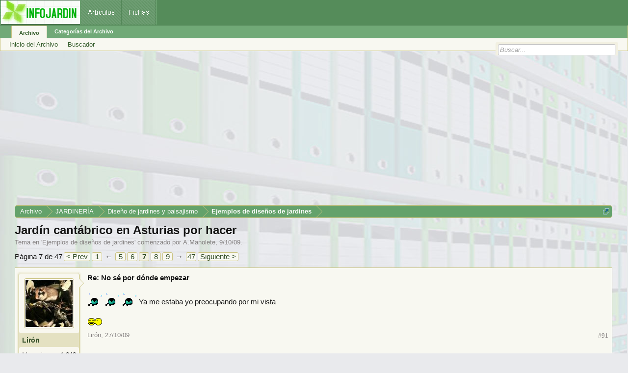

--- FILE ---
content_type: text/html; charset=UTF-8
request_url: https://archivo.infojardin.com/tema/jardin-cantabrico-en-asturias-por-hacer.167086/page-7
body_size: 19323
content:
<!DOCTYPE html>

<html id="XenForo" lang="es-LA" dir="LTR" class="Public NoJs LoggedOut NoSidebar  Responsive" xmlns:fb="https://www.facebook.com/2008/fbml">
<head>

	<meta charset="utf-8" />
	<meta http-equiv="X-UA-Compatible" content="IE=Edge,chrome=1" />
	
		        <meta name="viewport" content="width=device-width, initial-scale=1" />
	
	
		<base href="https://archivo.infojardin.com/" />
		<script>
			var _b = document.getElementsByTagName('base')[0], _bH = "https://archivo.infojardin.com/";
			if (_b && _b.href != _bH) _b.href = _bH;
		</script>
	

	    
    <title>Jardín cantábrico en Asturias por hacer | Página 7 </title>


	
	<noscript><style>.JsOnly, .jsOnly { display: none !important; }</style></noscript>
	<link rel="stylesheet" href="css.php?css=xenforo,form,public&amp;style=2&amp;dir=LTR&amp;d=1766682964" />
	<link rel="stylesheet" href="css.php?css=GoToTop_purecss,bb_code,login_bar,message,message_user_info,nat_public_css,thread_view&amp;style=2&amp;dir=LTR&amp;d=1766682964" />
	
	

	
		<script src="js/jquery/jquery-1.11.0.min.js"></script>	
		
	<script src="js/xenforo/xenforo.js?_v=fe236d70"></script>
	<script src="js/sedo/gototop/xen.ui.totop.js?_v=fe236d70"></script>

	
	<link rel="apple-touch-icon" href="https://archivo.infojardin.com/styles/default/xenforo/logo.og.png" />
	<link rel="alternate" type="application/rss+xml" title="RSS feed for Archivo del Foro de Infojardín (2002-2023)" href="seccion/-/index.rss" />
	
	<link rel="prev" href="tema/jardin-cantabrico-en-asturias-por-hacer.167086/page-6" /><link rel="next" href="tema/jardin-cantabrico-en-asturias-por-hacer.167086/page-8" />
	<link rel="canonical" href="https://archivo.infojardin.com/tema/jardin-cantabrico-en-asturias-por-hacer.167086/page-7" />
	<meta name="description" content="Re: No sé por dónde empezar

:meparto: :meparto: :meparto: Ya me estaba yo preocupando por mi vista

:26beso:" />	<meta property="og:site_name" content="Archivo del Foro de Infojardín (2002-2023)" />
	<meta property="og:image" content="https://archivo.infojardin.com/styles/default/xenforo/avatars/avatar_m.png" />
	<meta property="og:image" content="https://archivo.infojardin.com/styles/default/xenforo/logo.og.png" />
	<meta property="og:type" content="article" />
	<meta property="og:url" content="https://archivo.infojardin.com/tema/jardin-cantabrico-en-asturias-por-hacer.167086/" />
	<meta property="og:title" content="Jardín cantábrico en Asturias por hacer" />
	<meta property="og:description" content="Re: No sé por dónde empezar

:meparto: :meparto: :meparto: Ya me estaba yo preocupando por mi vista

:26beso:" />
	
	
	


<link rel="icon" href="https://archivo.infojardin.com/favicon.ico">


<!-- Google tag (gtag.js) -->
<script async src="https://www.googletagmanager.com/gtag/js?id=G-1GWB9STLMB"></script>
<script>
  window.dataLayer = window.dataLayer || [];
  function gtag(){dataLayer.push(arguments);}
  gtag('js', new Date());

  gtag('config', 'G-1GWB9STLMB');
</script>


</head>

<body class="node677 node182 node679 SelectQuotable">



	



<div id="headerMover">
	<div id="headerProxy"></div>

<div id="content" class="thread_view">
	<div class="pageWidth">
		<div class="pageContent">
			<!-- main content area -->
			
			
			
			
						
						


<br><script async src="//pagead2.googlesyndication.com/pagead/js/adsbygoogle.js"></script>
<!-- archivo_xenforo_superior -->
<ins class="adsbygoogle"
     style="display:block"
     data-ad-client="ca-pub-6128671125211971"
     data-ad-slot="3289156999"
     data-ad-format="auto"></ins>
<script>
(adsbygoogle = window.adsbygoogle || []).push({});
</script>


						
						
						<div class="breadBoxTop ">
							
							

<nav>

	
		
			
				
			
		
			
				
			
		
			
				
			
		
	

	<fieldset class="breadcrumb">
		<a href="misc/quick-navigation-menu?selected=node-677" class="OverlayTrigger jumpMenuTrigger" data-cacheOverlay="true" title="Abrir menú de navegación rápida"><!--Jump to...--></a>
			
		<div class="boardTitle"><strong>Archivo del Foro de Infojardín (2002-2023)</strong></div>
		
		<span class="crumbs">
			
			
			
				<span class="crust selectedTabCrumb" itemscope="itemscope" itemtype="https://data-vocabulary.org/Breadcrumb">
					<a href="https://archivo.infojardin.com/" class="crumb" rel="up" itemprop="url"><span itemprop="title">Archivo</span></a>
					<span class="arrow"><span>&gt;</span></span>
				</span>
			
			
			
				
					<span class="crust" itemscope="itemscope" itemtype="https://data-vocabulary.org/Breadcrumb">
						<a href="https://archivo.infojardin.com/.#jardineria.182" class="crumb" rel="up" itemprop="url"><span itemprop="title">JARDINERÍA</span></a>
						<span class="arrow"><span>&gt;</span></span>
					</span>
				
					<span class="crust" itemscope="itemscope" itemtype="https://data-vocabulary.org/Breadcrumb">
						<a href="https://archivo.infojardin.com/seccion/diseno-de-jardines-y-paisajismo.679/" class="crumb" rel="up" itemprop="url"><span itemprop="title">Diseño de jardines y paisajismo</span></a>
						<span class="arrow"><span>&gt;</span></span>
					</span>
				
					<span class="crust" itemscope="itemscope" itemtype="https://data-vocabulary.org/Breadcrumb">
						<a href="https://archivo.infojardin.com/seccion/ejemplos-de-disenos-de-jardines.677/" class="crumb" rel="up" itemprop="url"><span itemprop="title">Ejemplos de diseños de jardines</span></a>
						<span class="arrow"><span>&gt;</span></span>
					</span>
				
			
		</span>
	</fieldset>
</nav>
						</div>
						
						
						
					
						<!--[if lt IE 8]>
							<p class="importantMessage">Estás usalndo un navegador desactualizado. Puede que no muestre este u otros sitios correctamente.<br />Te recomendamos actualizar o usar un <a href="https://www.google.com/chrome" target="_blank">navegador alternativo</a>.</p>
						<![endif]-->

						
						

						
						
						
						
												
							<!-- h1 title, description -->
							<div class="titleBar">
								
								<h1>Jardín cantábrico en Asturias por hacer</h1>
								
								<p id="pageDescription" class="muted ">
	Tema en '<a href="seccion/ejemplos-de-disenos-de-jardines.677/">Ejemplos de diseños de jardines</a>' comenzado por <a href="members/a-manolete.79502/" class="username" dir="auto">A.Manolete</a>, <a href="tema/jardin-cantabrico-en-asturias-por-hacer.167086/"><span class="DateTime" title="9/10/09 a las 00:19">9/10/09</span></a>.
</p>
							</div>
						
						
						
						
						
						<!-- main template -->
						
















 

 

 








	




<div class="pageNavLinkGroup">
	<div class="linkGroup SelectionCountContainer">
		
		
	</div>

	


<div class="PageNav"
	data-page="7"
	data-range="2"
	data-start="5"
	data-end="9"
	data-last="47"
	data-sentinel="{{sentinel}}"
	data-baseurl="tema/jardin-cantabrico-en-asturias-por-hacer.167086/page-{{sentinel}}">
	
	<span class="pageNavHeader">Página 7 de 47</span>
	
	<nav>
		
			<a href="tema/jardin-cantabrico-en-asturias-por-hacer.167086/page-6" class="text">&lt; Prev</a>
			
		
		
		<a href="tema/jardin-cantabrico-en-asturias-por-hacer.167086/" class="" rel="start">1</a>
		
		
			<a class="PageNavPrev ">&larr;</a> <span class="scrollable"><span class="items">
		
		
		
			<a href="tema/jardin-cantabrico-en-asturias-por-hacer.167086/page-5" class="">5</a>
		
			<a href="tema/jardin-cantabrico-en-asturias-por-hacer.167086/page-6" class="">6</a>
		
			<a href="tema/jardin-cantabrico-en-asturias-por-hacer.167086/page-7" class="currentPage ">7</a>
		
			<a href="tema/jardin-cantabrico-en-asturias-por-hacer.167086/page-8" class="">8</a>
		
			<a href="tema/jardin-cantabrico-en-asturias-por-hacer.167086/page-9" class="">9</a>
		
		
		
			</span></span> <a class="PageNavNext ">&rarr;</a>
		
		
		<a href="tema/jardin-cantabrico-en-asturias-por-hacer.167086/page-47" class="">47</a>
		
		
			<a href="tema/jardin-cantabrico-en-asturias-por-hacer.167086/page-8" class="text">Siguiente &gt;</a>
			
		
	</nav>	
	
	
</div>

</div>






<form action="inline-mod/post/switch" method="post"
	class="InlineModForm section"
	data-cookieName="posts"
	data-controls="#InlineModControls"
	data-imodOptions="#ModerationSelect option">

	<ol class="messageList" id="messageList">
		
			
				


<li id="post-3010907" class="message   " data-author="Lirón">

	

<div class="messageUserInfo" itemscope="itemscope" itemtype="https://data-vocabulary.org/Person">	
<div class="messageUserBlock ">
	
		<div class="avatarHolder">
			<span class="helper"></span>
			<a href="members/liron.33838/" class="avatar Av33838m" data-avatarhtml="true"><img src="data/avatars/m/33/33838.jpg?1469640101" width="96" height="96" alt="Lirón" /></a>
			
			<!-- slot: message_user_info_avatar -->
		</div>
	


	
		<h3 class="userText">
			<a href="members/liron.33838/" class="username" dir="auto" itemprop="name">Lirón</a>
			<em class="userTitle" itemprop="title">Habito entre robles</em>
			
			<!-- slot: message_user_info_text -->
		</h3>
	
		
	
		<div class="extraUserInfo">
			
			
				
				
				
				
					<dl class="pairsJustified">
						<dt>Mensajes:</dt>
						<dd><a href="search/member?user_id=33838" class="concealed" rel="nofollow">1.042</a></dd>
					</dl>
				
				
				
				
                
			
				
				
				
				
				
					<dl class="pairsJustified">
						<dt>Ubicación:</dt>
						<dd><a href="misc/location-info?location=Arg%C3%BCelles%2C+Siero%2C+Asturias+zona+central%2C+Espa%C3%B1a" target="_blank" rel="nofollow" itemprop="address" class="concealed">Argüelles, Siero, Asturias zona central, España</a></dd>
					</dl>
				
			
				
							
						
			
			
			
				
                    
						
					
				
                    
				
                    
				
                    
				
                    
				
                    
				
                    
				
                    
				
				
			
			
			
		</div>
	
		


	<span class="arrow"><span></span></span>
</div>
</div>

	<div class="messageInfo primaryContent">
		
		
		
		
		
		<div class="messageContent">		
			<article>
				<blockquote class="messageText SelectQuoteContainer ugc baseHtml">
					
					<b>Re: No sé por dónde empezar</b><br />
<br />
<img src="styles/default/xenforo/mis-emoticones/meparto.gif" class="mceSmilie" alt=":meparto:" title="Meparto    :meparto:" /> <img src="styles/default/xenforo/mis-emoticones/meparto.gif" class="mceSmilie" alt=":meparto:" title="Meparto    :meparto:" /> <img src="styles/default/xenforo/mis-emoticones/meparto.gif" class="mceSmilie" alt=":meparto:" title="Meparto    :meparto:" /> Ya me estaba yo preocupando por mi vista<br />
<br />
<img src="styles/default/xenforo/mis-emoticones/26beso.gif" class="mceSmilie" alt=":beso:" title="26beso    :beso:" />
					<div class="messageTextEndMarker">&nbsp;</div>
				</blockquote>
			</article>
			
			
		</div>
		
		

		
		
		
		
				
		<div class="messageMeta ToggleTriggerAnchor">
			
			<div class="privateControls">
				
				<span class="item muted">
					<span class="authorEnd"><a href="members/liron.33838/" class="username author" dir="auto">Lirón</a>,</span>
					<a href="tema/jardin-cantabrico-en-asturias-por-hacer.167086/page-7#post-3010907" title="Permalink" class="datePermalink"><span class="DateTime" title="27/10/09 a las 05:08">27/10/09</span></a>
				</span>
				
				
				
				
				
				
				
				
				
				
				
			</div>
			
			<div class="publicControls">
				<a href="tema/jardin-cantabrico-en-asturias-por-hacer.167086/page-7#post-3010907" title="Permalink" class="item muted postNumber hashPermalink OverlayTrigger" data-href="posts/3010907/permalink">#91</a>
				
				
				
				
			</div>
		</div>
	
		
		
	</div>

	
	
	


    <li class="message">
        <div class="messageInfo primaryContent">
            <div class="messageContent">
                <article>
                    <blockquote>
<script async src="https://pagead2.googlesyndication.com/pagead/js/adsbygoogle.js"></script>
<!-- foroantiguo tras mensaje 336x280, 4/11/11 -->
<ins class="adsbygoogle"
     style="display:inline-block;width:326px;height:280px"
     data-ad-client="ca-pub-6128671125211971"
     data-ad-slot="6392385428"></ins>
<script>
     (adsbygoogle = window.adsbygoogle || []).push({});
</script>
                    </blockquote>
                </article>
            </div>
        </div>
    </li>











	
</li>
			
		
			
				


<li id="post-3011135" class="message   " data-author="A.Manolete">

	

<div class="messageUserInfo" itemscope="itemscope" itemtype="https://data-vocabulary.org/Person">	
<div class="messageUserBlock ">
	
		<div class="avatarHolder">
			<span class="helper"></span>
			<a href="members/a-manolete.79502/" class="avatar Av79502m" data-avatarhtml="true"><img src="styles/default/xenforo/avatars/avatar_m.png" width="96" height="96" alt="A.Manolete" /></a>
			
			<!-- slot: message_user_info_avatar -->
		</div>
	


	
		<h3 class="userText">
			<a href="members/a-manolete.79502/" class="username" dir="auto" itemprop="name">A.Manolete</a>
			
			
			<!-- slot: message_user_info_text -->
		</h3>
	
		
	
		<div class="extraUserInfo">
			
			
				
				
				
				
					<dl class="pairsJustified">
						<dt>Mensajes:</dt>
						<dd><a href="search/member?user_id=79502" class="concealed" rel="nofollow">546</a></dd>
					</dl>
				
				
				
				
                
			
				
				
				
				
				
					<dl class="pairsJustified">
						<dt>Ubicación:</dt>
						<dd><a href="misc/location-info?location=Asturias+junto+al+mar+%28Espa%C3%B1a%29" target="_blank" rel="nofollow" itemprop="address" class="concealed">Asturias junto al mar (España)</a></dd>
					</dl>
				
			
				
							
						
			
			
			
				
                    
						
					
				
                    
				
                    
				
                    
				
                    
				
                    
				
                    
				
                    
				
				
			
			
			
		</div>
	
		


	<span class="arrow"><span></span></span>
</div>
</div>

	<div class="messageInfo primaryContent">
		
		
		
		
		
		<div class="messageContent">		
			<article>
				<blockquote class="messageText SelectQuoteContainer ugc baseHtml">
					
					<b>Re: No sé por dónde empezar</b><br />
<br />
Bueno Lirón, ya que andas por aquí.................... ¿a ti como te gusta más? :<img src="styles/default/xenforo/mis-emoticones/icon_wink.gif" class="mceSmilie" alt=";)" title="Icon Wink    ;)" />
					<div class="messageTextEndMarker">&nbsp;</div>
				</blockquote>
			</article>
			
			
		</div>
		
		

		
		
		
		
				
		<div class="messageMeta ToggleTriggerAnchor">
			
			<div class="privateControls">
				
				<span class="item muted">
					<span class="authorEnd"><a href="members/a-manolete.79502/" class="username author" dir="auto">A.Manolete</a>,</span>
					<a href="tema/jardin-cantabrico-en-asturias-por-hacer.167086/page-7#post-3011135" title="Permalink" class="datePermalink"><span class="DateTime" title="27/10/09 a las 05:45">27/10/09</span></a>
				</span>
				
				
				
				
				
				
				
				
				
				
				
			</div>
			
			<div class="publicControls">
				<a href="tema/jardin-cantabrico-en-asturias-por-hacer.167086/page-7#post-3011135" title="Permalink" class="item muted postNumber hashPermalink OverlayTrigger" data-href="posts/3011135/permalink">#92</a>
				
				
				
				
			</div>
		</div>
	
		
		
	</div>

	
	
	



    <li class="message">
        <div class="messageInfo primaryContent">
            <div class="messageContent">
                <article>
                    <blockquote>
<script async src="https://pagead2.googlesyndication.com/pagead/js/adsbygoogle.js"></script>
<ins class="adsbygoogle"
     style="display:block; text-align:center;"
     data-ad-layout="in-article"
     data-ad-format="fluid"
     data-ad-client="ca-pub-6128671125211971"
     data-ad-slot="7766579960"></ins>
<script>
     (adsbygoogle = window.adsbygoogle || []).push({});
</script>
                    </blockquote>
                </article>
            </div>
        </div>
    </li>










	
</li>
			
		
			
				


<li id="post-3012039" class="message   " data-author="Lirón">

	

<div class="messageUserInfo" itemscope="itemscope" itemtype="https://data-vocabulary.org/Person">	
<div class="messageUserBlock ">
	
		<div class="avatarHolder">
			<span class="helper"></span>
			<a href="members/liron.33838/" class="avatar Av33838m" data-avatarhtml="true"><img src="data/avatars/m/33/33838.jpg?1469640101" width="96" height="96" alt="Lirón" /></a>
			
			<!-- slot: message_user_info_avatar -->
		</div>
	


	
		<h3 class="userText">
			<a href="members/liron.33838/" class="username" dir="auto" itemprop="name">Lirón</a>
			<em class="userTitle" itemprop="title">Habito entre robles</em>
			
			<!-- slot: message_user_info_text -->
		</h3>
	
		
	
		<div class="extraUserInfo">
			
			
				
				
				
				
					<dl class="pairsJustified">
						<dt>Mensajes:</dt>
						<dd><a href="search/member?user_id=33838" class="concealed" rel="nofollow">1.042</a></dd>
					</dl>
				
				
				
				
                
			
				
				
				
				
				
					<dl class="pairsJustified">
						<dt>Ubicación:</dt>
						<dd><a href="misc/location-info?location=Arg%C3%BCelles%2C+Siero%2C+Asturias+zona+central%2C+Espa%C3%B1a" target="_blank" rel="nofollow" itemprop="address" class="concealed">Argüelles, Siero, Asturias zona central, España</a></dd>
					</dl>
				
			
				
							
						
			
			
			
				
                    
						
					
				
                    
				
                    
				
                    
				
                    
				
                    
				
                    
				
                    
				
				
			
			
			
		</div>
	
		


	<span class="arrow"><span></span></span>
</div>
</div>

	<div class="messageInfo primaryContent">
		
		
		
		
		
		<div class="messageContent">		
			<article>
				<blockquote class="messageText SelectQuoteContainer ugc baseHtml">
					
					<b>Re: No sé por dónde empezar</b><br />
<br />
Hola <b>Manolete</b>,<br />
<br />
si quieres te doy mi opinión personal... pero ante todo decir por delante que no tengo idea de diseño...<br />
<br />
Bueno, yo creo que una vivienda tan lineal necesita romper con la línea... es decir... si hacemos algo curvo en lugar de lineal... al ser diferente marcamos diferencia y en mi modesta opinión, ésto colabora a que los espacios se vean mayores por encontrarnos diversidad de formas.<br />
<br />
Particularmente yo hubiera colocado las piedras no tan alineadas como tú... quizás hubiera hecho combinaciones tipo... una piedra, luego dos colocadas a trasbolillo (como hacen con los ladrillos en los muros), luego una, luego otras dos... e ir haciendo movimientos con las losas... para dar dinámica al camino y permitir que luego la vegetación pueda entrar y salir y no quede como encerrada con la línea recta visual que genera el camino.<br />
<br />
Manolete, estoy fuera de Asturias y ahora mismo tengo que irme... pero más tarde, por la noche o mañana te lo pinto más o menos para que se entienda mejor<br />
<br />
<img src="styles/default/xenforo/mis-emoticones/26beso.gif" class="mceSmilie" alt=":beso:" title="26beso    :beso:" />
					<div class="messageTextEndMarker">&nbsp;</div>
				</blockquote>
			</article>
			
			
		</div>
		
		

		
		
		
		
				
		<div class="messageMeta ToggleTriggerAnchor">
			
			<div class="privateControls">
				
				<span class="item muted">
					<span class="authorEnd"><a href="members/liron.33838/" class="username author" dir="auto">Lirón</a>,</span>
					<a href="tema/jardin-cantabrico-en-asturias-por-hacer.167086/page-7#post-3012039" title="Permalink" class="datePermalink"><span class="DateTime" title="27/10/09 a las 14:26">27/10/09</span></a>
				</span>
				
				
				
				
				
				
				
				
				
				
				
			</div>
			
			<div class="publicControls">
				<a href="tema/jardin-cantabrico-en-asturias-por-hacer.167086/page-7#post-3012039" title="Permalink" class="item muted postNumber hashPermalink OverlayTrigger" data-href="posts/3012039/permalink">#93</a>
				
				
				
				
			</div>
		</div>
	
		
		
	</div>

	
	
	












	
</li>
			
		
			
				


<li id="post-3012183" class="message   " data-author="aguaribay">

	

<div class="messageUserInfo" itemscope="itemscope" itemtype="https://data-vocabulary.org/Person">	
<div class="messageUserBlock ">
	
		<div class="avatarHolder">
			<span class="helper"></span>
			<a href="members/aguaribay.14/" class="avatar Av14m" data-avatarhtml="true"><img src="data/avatars/m/0/14.jpg?1469639770" width="96" height="96" alt="aguaribay" /></a>
			
			<!-- slot: message_user_info_avatar -->
		</div>
	


	
		<h3 class="userText">
			<a href="members/aguaribay.14/" class="username" dir="auto" itemprop="name">aguaribay</a>
			<em class="userTitle" itemprop="title">www.abpaisajismo.com</em>
			
			<!-- slot: message_user_info_text -->
		</h3>
	
		
	
		<div class="extraUserInfo">
			
			
				
				
				
				
					<dl class="pairsJustified">
						<dt>Mensajes:</dt>
						<dd><a href="search/member?user_id=14" class="concealed" rel="nofollow">40.375</a></dd>
					</dl>
				
				
				
				
                
			
				
				
				
				
				
					<dl class="pairsJustified">
						<dt>Ubicación:</dt>
						<dd><a href="misc/location-info?location=Barcelona+y+Buenos+Aires+Dise%C3%B1o++y+realizaci%C3%B3n+de+" target="_blank" rel="nofollow" itemprop="address" class="concealed">Barcelona y Buenos Aires Diseño  y realización de </a></dd>
					</dl>
				
			
				
							
						
			
			
			
				
                    
						
					
				
                    
				
                    
				
                    
				
                    
				
                    
				
                    
				
                    
				
				
			
			
			
		</div>
	
		


	<span class="arrow"><span></span></span>
</div>
</div>

	<div class="messageInfo primaryContent">
		
		
		
		
		
		<div class="messageContent">		
			<article>
				<blockquote class="messageText SelectQuoteContainer ugc baseHtml">
					
					<b>Re: No sé por dónde empezar</b><br />
<br />
https://img62.***/img62/5764/pa220431.jpg<br />
 <br />
lo he vuelto a ver.El hecho es que tal como pusiste esto parece la via del tren, perdon que te lo describa asi, pero a veces hay que ser graficos para que se comprenda .<br />
 <br />
 <br />
Sabemos que todo lo que se hace en un jardin da bastante trabajo.No dudes de pedir ayuda si te da el presupesto.En un dia de trabajo cualquier peon puede darte una mano y el tiempo libre que te quede lo dedicas a pensar como continuar  el jardin <img src="styles/default/xenforo/mis-emoticones/icon_wink.gif" class="mceSmilie" alt=";)" title="Icon Wink    ;)" /> .Te haces jefe de esta empresa
					<div class="messageTextEndMarker">&nbsp;</div>
				</blockquote>
			</article>
			
			
		</div>
		
		

		
		
		
		
				
		<div class="messageMeta ToggleTriggerAnchor">
			
			<div class="privateControls">
				
				<span class="item muted">
					<span class="authorEnd"><a href="members/aguaribay.14/" class="username author" dir="auto">aguaribay</a>,</span>
					<a href="tema/jardin-cantabrico-en-asturias-por-hacer.167086/page-7#post-3012183" title="Permalink" class="datePermalink"><span class="DateTime" title="27/10/09 a las 16:00">27/10/09</span></a>
				</span>
				
				
				
				
				
				
				
				
				
				
				
			</div>
			
			<div class="publicControls">
				<a href="tema/jardin-cantabrico-en-asturias-por-hacer.167086/page-7#post-3012183" title="Permalink" class="item muted postNumber hashPermalink OverlayTrigger" data-href="posts/3012183/permalink">#94</a>
				
				
				
				
			</div>
		</div>
	
		
		
	</div>

	
	
	












	
</li>
			
		
			
				


<li id="post-3012452" class="message   " data-author="A.Manolete">

	

<div class="messageUserInfo" itemscope="itemscope" itemtype="https://data-vocabulary.org/Person">	
<div class="messageUserBlock ">
	
		<div class="avatarHolder">
			<span class="helper"></span>
			<a href="members/a-manolete.79502/" class="avatar Av79502m" data-avatarhtml="true"><img src="styles/default/xenforo/avatars/avatar_m.png" width="96" height="96" alt="A.Manolete" /></a>
			
			<!-- slot: message_user_info_avatar -->
		</div>
	


	
		<h3 class="userText">
			<a href="members/a-manolete.79502/" class="username" dir="auto" itemprop="name">A.Manolete</a>
			
			
			<!-- slot: message_user_info_text -->
		</h3>
	
		
	
		<div class="extraUserInfo">
			
			
				
				
				
				
					<dl class="pairsJustified">
						<dt>Mensajes:</dt>
						<dd><a href="search/member?user_id=79502" class="concealed" rel="nofollow">546</a></dd>
					</dl>
				
				
				
				
                
			
				
				
				
				
				
					<dl class="pairsJustified">
						<dt>Ubicación:</dt>
						<dd><a href="misc/location-info?location=Asturias+junto+al+mar+%28Espa%C3%B1a%29" target="_blank" rel="nofollow" itemprop="address" class="concealed">Asturias junto al mar (España)</a></dd>
					</dl>
				
			
				
							
						
			
			
			
				
                    
						
					
				
                    
				
                    
				
                    
				
                    
				
                    
				
                    
				
                    
				
				
			
			
			
		</div>
	
		


	<span class="arrow"><span></span></span>
</div>
</div>

	<div class="messageInfo primaryContent">
		
		
		
		
		
		<div class="messageContent">		
			<article>
				<blockquote class="messageText SelectQuoteContainer ugc baseHtml">
					
					<b>Re: No sé por dónde empezar</b><br />
<br />
Pues el jardín, lo haré yo mejor o peor pero tiene que se una obra mia, así que nada de contratar un peón. <img src="styles/default/xenforo/mis-emoticones/11risotada.gif" class="mceSmilie" alt=":11risotada:" title="11risotada    :11risotada:" /> Además como te imaginarás esa casa me costó una pasta, así que el preseupuesto está en las últimas.<br />
No espero hacer un jardín profesional, así que no seas dura eh. Como tú si lo eres te voy a hacer caso, así te echo la culpa a ti si queda mal <img src="styles/default/xenforo/mis-emoticones/meparto.gif" class="mceSmilie" alt=":meparto:" title="Meparto    :meparto:" /> <br />
<br />
Voy a dejar las ya colocadas en linea y a partir de ahí ponerlo según tu sugerencia. Tiene sentido ya que el espacio se ensancha por lo que el camino también. ¿las colóco símetricas o descolocadas entre sí como tú me las has puesto?<br />
<br />
P.D. ¿que tienes contra las vías del tren? <img src="styles/default/xenforo/mis-emoticones/icon_cool.gif" class="mceSmilie" alt=":icon_cool:" title="Icon Cool    :icon_cool:" />
					<div class="messageTextEndMarker">&nbsp;</div>
				</blockquote>
			</article>
			
			
		</div>
		
		

		
		
		
		
				
		<div class="messageMeta ToggleTriggerAnchor">
			
			<div class="privateControls">
				
				<span class="item muted">
					<span class="authorEnd"><a href="members/a-manolete.79502/" class="username author" dir="auto">A.Manolete</a>,</span>
					<a href="tema/jardin-cantabrico-en-asturias-por-hacer.167086/page-7#post-3012452" title="Permalink" class="datePermalink"><span class="DateTime" title="27/10/09 a las 17:36">27/10/09</span></a>
				</span>
				
				
				
				
				
				
				
				
				
				
				
			</div>
			
			<div class="publicControls">
				<a href="tema/jardin-cantabrico-en-asturias-por-hacer.167086/page-7#post-3012452" title="Permalink" class="item muted postNumber hashPermalink OverlayTrigger" data-href="posts/3012452/permalink">#95</a>
				
				
				
				
			</div>
		</div>
	
		
		
	</div>

	
	
	





    <li class="message">
        <div>
            <div>
                <article>
                    <blockquote>
<script async src="https://pagead2.googlesyndication.com/pagead/js/adsbygoogle.js"></script>
<ins class="adsbygoogle"
     style="display:block; text-align:center;"
     data-ad-layout="in-article"
     data-ad-format="fluid"
     data-ad-client="ca-pub-6128671125211971"
     data-ad-slot="7766579960"></ins>
<script>
     (adsbygoogle = window.adsbygoogle || []).push({});
</script>
                    </blockquote>
                </article>
            </div>
        </div>
    </li>








	
</li>
			
		
			
				


<li id="post-3012472" class="message   " data-author="A.Manolete">

	

<div class="messageUserInfo" itemscope="itemscope" itemtype="https://data-vocabulary.org/Person">	
<div class="messageUserBlock ">
	
		<div class="avatarHolder">
			<span class="helper"></span>
			<a href="members/a-manolete.79502/" class="avatar Av79502m" data-avatarhtml="true"><img src="styles/default/xenforo/avatars/avatar_m.png" width="96" height="96" alt="A.Manolete" /></a>
			
			<!-- slot: message_user_info_avatar -->
		</div>
	


	
		<h3 class="userText">
			<a href="members/a-manolete.79502/" class="username" dir="auto" itemprop="name">A.Manolete</a>
			
			
			<!-- slot: message_user_info_text -->
		</h3>
	
		
	
		<div class="extraUserInfo">
			
			
				
				
				
				
					<dl class="pairsJustified">
						<dt>Mensajes:</dt>
						<dd><a href="search/member?user_id=79502" class="concealed" rel="nofollow">546</a></dd>
					</dl>
				
				
				
				
                
			
				
				
				
				
				
					<dl class="pairsJustified">
						<dt>Ubicación:</dt>
						<dd><a href="misc/location-info?location=Asturias+junto+al+mar+%28Espa%C3%B1a%29" target="_blank" rel="nofollow" itemprop="address" class="concealed">Asturias junto al mar (España)</a></dd>
					</dl>
				
			
				
							
						
			
			
			
				
                    
						
					
				
                    
				
                    
				
                    
				
                    
				
                    
				
                    
				
                    
				
				
			
			
			
		</div>
	
		


	<span class="arrow"><span></span></span>
</div>
</div>

	<div class="messageInfo primaryContent">
		
		
		
		
		
		<div class="messageContent">		
			<article>
				<blockquote class="messageText SelectQuoteContainer ugc baseHtml">
					
					<b>Re: No sé por dónde empezar</b><br />
<br />



<div class="bbCodeBlock bbCodeQuote" data-author="Lirón">
	<aside>
		
			<div class="attribution type">Lirón dijo:
				
					<a href="goto/post?id=3012039#post-3012039" class="AttributionLink"><img src="https://archivo.infojardin.com/a-mis-imagenes/viewpost.gif" width="12" height="12"></a>
				
			</div>
		
		<blockquote class="quoteContainer"><div class="quote">Hola <b>Manolete</b>,<br />
<br />
si quieres te doy mi opinión personal... pero ante todo decir por delante que no tengo idea de diseño...<br />
<br />
Bueno, yo creo que una vivienda tan lineal necesita romper con la línea... es decir... si hacemos algo curvo en lugar de lineal... al ser diferente marcamos diferencia y en mi modesta opinión, ésto colabora a que los espacios se vean mayores por encontrarnos diversidad de formas.<br />
<br />
Particularmente yo hubiera colocado las piedras no tan alineadas como tú... quizás hubiera hecho combinaciones tipo... una piedra, luego dos colocadas a trasbolillo (como hacen con los ladrillos en los muros), luego una, luego otras dos... e ir haciendo movimientos con las losas... para dar dinámica al camino y permitir que luego la vegetación pueda entrar y salir y no quede como encerrada con la línea recta visual que genera el camino.</div><div class="quoteExpand">Haz clic para expandir...</div></blockquote>
	</aside>
</div>Bien, ya sois dos contra una; sólo hay 9 colocadas (las otras están planteadas), así que seguiré ensanchando colocandolas como dice aguaribay. Fíjate en la foto (son las que están ya enterradas y sin ninguna holgura que fue lo más trabajoso) al principio no me caben las dos pues está el muro y ahí algo habrá que plantar para que haga de pantalla.<br />
<br />
https://img38.***/img38/788/pa220438.jpg<br />
<br />



<div class="bbCodeBlock bbCodeQuote" data-author="Lirón">
	<aside>
		
			<div class="attribution type">Lirón dijo:
				
					<a href="goto/post?id=3012039#post-3012039" class="AttributionLink"><img src="https://archivo.infojardin.com/a-mis-imagenes/viewpost.gif" width="12" height="12"></a>
				
			</div>
		
		<blockquote class="quoteContainer"><div class="quote">Manolete, estoy fuera de Asturias y ahora mismo tengo que irme... pero más tarde, por la noche o mañana te lo pinto más o menos para que se entienda mejor <br />
<img src="styles/default/xenforo/mis-emoticones/26beso.gif" class="mceSmilie" alt=":beso:" title="26beso    :beso:" /></div><div class="quoteExpand">Haz clic para expandir...</div></blockquote>
	</aside>
</div><img src="styles/default/xenforo/mis-emoticones/52aleluya.gif" class="mceSmilie" alt=":52aleluya:" title="52aleluya    :52aleluya:" /> El viernes por la tarde me pongo a ello y el lunes por la noche os pongo fotos de como ha quedado.<br />
<br />
Ah, Lirón y que conste que el modelo en el que me inspiré están todas alineadas y me lo pusiste tú <img src="styles/default/xenforo/mis-emoticones/icon_smile.gif" class="mceSmilie" alt=":smile:" title="Icon Smile    :smile:" /> <br />
<br />
<img src="https://imagensubir.infojardin.com/subida/images/bwy1256276215x.jpg" class="bbCodeImage LbImage" alt="[&#x200B;IMG]" data-url="https://imagensubir.infojardin.com/subida/images/bwy1256276215x.jpg" /><br />
<br />
PD. Estáis tod@s los que me estáis ayudando invitados a conocer la casa
					<div class="messageTextEndMarker">&nbsp;</div>
				</blockquote>
			</article>
			
			
		</div>
		
		

		
		
		
		
				
		<div class="messageMeta ToggleTriggerAnchor">
			
			<div class="privateControls">
				
				<span class="item muted">
					<span class="authorEnd"><a href="members/a-manolete.79502/" class="username author" dir="auto">A.Manolete</a>,</span>
					<a href="tema/jardin-cantabrico-en-asturias-por-hacer.167086/page-7#post-3012472" title="Permalink" class="datePermalink"><span class="DateTime" title="27/10/09 a las 17:40">27/10/09</span></a>
				</span>
				
				
				
				
				
				
				
				
				
				
				
			</div>
			
			<div class="publicControls">
				<a href="tema/jardin-cantabrico-en-asturias-por-hacer.167086/page-7#post-3012472" title="Permalink" class="item muted postNumber hashPermalink OverlayTrigger" data-href="posts/3012472/permalink">#96</a>
				
				
				
				
			</div>
		</div>
	
		
		
	</div>

	
	
	












	
</li>
			
		
			
				


<li id="post-3012490" class="message   " data-author="aguaribay">

	

<div class="messageUserInfo" itemscope="itemscope" itemtype="https://data-vocabulary.org/Person">	
<div class="messageUserBlock ">
	
		<div class="avatarHolder">
			<span class="helper"></span>
			<a href="members/aguaribay.14/" class="avatar Av14m" data-avatarhtml="true"><img src="data/avatars/m/0/14.jpg?1469639770" width="96" height="96" alt="aguaribay" /></a>
			
			<!-- slot: message_user_info_avatar -->
		</div>
	


	
		<h3 class="userText">
			<a href="members/aguaribay.14/" class="username" dir="auto" itemprop="name">aguaribay</a>
			<em class="userTitle" itemprop="title">www.abpaisajismo.com</em>
			
			<!-- slot: message_user_info_text -->
		</h3>
	
		
	
		<div class="extraUserInfo">
			
			
				
				
				
				
					<dl class="pairsJustified">
						<dt>Mensajes:</dt>
						<dd><a href="search/member?user_id=14" class="concealed" rel="nofollow">40.375</a></dd>
					</dl>
				
				
				
				
                
			
				
				
				
				
				
					<dl class="pairsJustified">
						<dt>Ubicación:</dt>
						<dd><a href="misc/location-info?location=Barcelona+y+Buenos+Aires+Dise%C3%B1o++y+realizaci%C3%B3n+de+" target="_blank" rel="nofollow" itemprop="address" class="concealed">Barcelona y Buenos Aires Diseño  y realización de </a></dd>
					</dl>
				
			
				
							
						
			
			
			
				
                    
						
					
				
                    
				
                    
				
                    
				
                    
				
                    
				
                    
				
                    
				
				
			
			
			
		</div>
	
		


	<span class="arrow"><span></span></span>
</div>
</div>

	<div class="messageInfo primaryContent">
		
		
		
		
		
		<div class="messageContent">		
			<article>
				<blockquote class="messageText SelectQuoteContainer ugc baseHtml">
					
					<b>Re: No sé por dónde empezar</b><br />
<br />
manolete, manolete. 80 euros para esto no podran dejarte en la miseria claro que lo ahrás tu, pero pide ayuda antes de quedarte con un ciatico inflamado !! <br />
 <br />
tambien que sois cabezones los hombrecitos,<img src="styles/default/xenforo/mis-emoticones/meparto.gif" class="mceSmilie" alt=":meparto:" title="Meparto    :meparto:" /> como si pedir ayuda significa que no lo haceis.Yo dirijo trabajos y no por eso creo que yo no hice el trabajo ya sabeis el que mas trabaja, el que lo hace de forma mas inteligente es el que dirige ademas de actuar<br />
 <br />
 <br />
ser dura: a mi me gustan las cosas bien hechas con la belleza de casa que tienes, con la belleza de espacio no me gustaria que hicieras chapuzas....me pongo en tu lugar y me digo quiero que quede bien sin ser un lujo. Nop propongo nunca cosas lujosas eso lo dejo para los snob.<br />
 <br />
 <br />
Ya la veo a Liron yendo a vistarte, ¿estais cerca?
					<div class="messageTextEndMarker">&nbsp;</div>
				</blockquote>
			</article>
			
			
		</div>
		
		

		
		
		
		
				
		<div class="messageMeta ToggleTriggerAnchor">
			
			<div class="privateControls">
				
				<span class="item muted">
					<span class="authorEnd"><a href="members/aguaribay.14/" class="username author" dir="auto">aguaribay</a>,</span>
					<a href="tema/jardin-cantabrico-en-asturias-por-hacer.167086/page-7#post-3012490" title="Permalink" class="datePermalink"><span class="DateTime" title="27/10/09 a las 17:45">27/10/09</span></a>
				</span>
				
				
				
				
				
				
				
				
				
				
				
			</div>
			
			<div class="publicControls">
				<a href="tema/jardin-cantabrico-en-asturias-por-hacer.167086/page-7#post-3012490" title="Permalink" class="item muted postNumber hashPermalink OverlayTrigger" data-href="posts/3012490/permalink">#97</a>
				
				
				
				
			</div>
		</div>
	
		
		
	</div>

	
	
	






    <li class="message">
        <div>
            <div>
                <article>
                    <blockquote>
<script async src="https://pagead2.googlesyndication.com/pagead/js/adsbygoogle.js"></script>
<ins class="adsbygoogle"
     style="display:block; text-align:center;"
     data-ad-layout="in-article"
     data-ad-format="fluid"
     data-ad-client="ca-pub-6128671125211971"
     data-ad-slot="7766579960"></ins>
<script>
     (adsbygoogle = window.adsbygoogle || []).push({});
</script>
                    </blockquote>
                </article>
            </div>
        </div>
    </li>







	
</li>
			
		
			
				


<li id="post-3012511" class="message   " data-author="A.Manolete">

	

<div class="messageUserInfo" itemscope="itemscope" itemtype="https://data-vocabulary.org/Person">	
<div class="messageUserBlock ">
	
		<div class="avatarHolder">
			<span class="helper"></span>
			<a href="members/a-manolete.79502/" class="avatar Av79502m" data-avatarhtml="true"><img src="styles/default/xenforo/avatars/avatar_m.png" width="96" height="96" alt="A.Manolete" /></a>
			
			<!-- slot: message_user_info_avatar -->
		</div>
	


	
		<h3 class="userText">
			<a href="members/a-manolete.79502/" class="username" dir="auto" itemprop="name">A.Manolete</a>
			
			
			<!-- slot: message_user_info_text -->
		</h3>
	
		
	
		<div class="extraUserInfo">
			
			
				
				
				
				
					<dl class="pairsJustified">
						<dt>Mensajes:</dt>
						<dd><a href="search/member?user_id=79502" class="concealed" rel="nofollow">546</a></dd>
					</dl>
				
				
				
				
                
			
				
				
				
				
				
					<dl class="pairsJustified">
						<dt>Ubicación:</dt>
						<dd><a href="misc/location-info?location=Asturias+junto+al+mar+%28Espa%C3%B1a%29" target="_blank" rel="nofollow" itemprop="address" class="concealed">Asturias junto al mar (España)</a></dd>
					</dl>
				
			
				
							
						
			
			
			
				
                    
						
					
				
                    
				
                    
				
                    
				
                    
				
                    
				
                    
				
                    
				
				
			
			
			
		</div>
	
		


	<span class="arrow"><span></span></span>
</div>
</div>

	<div class="messageInfo primaryContent">
		
		
		
		
		
		<div class="messageContent">		
			<article>
				<blockquote class="messageText SelectQuoteContainer ugc baseHtml">
					
					<b>Re: No sé por dónde empezar</b><br />
<br />



<div class="bbCodeBlock bbCodeQuote" data-author="aguaribay">
	<aside>
		
			<div class="attribution type">aguaribay dijo:
				
					<a href="goto/post?id=3012490#post-3012490" class="AttributionLink"><img src="https://archivo.infojardin.com/a-mis-imagenes/viewpost.gif" width="12" height="12"></a>
				
			</div>
		
		<blockquote class="quoteContainer"><div class="quote">manolete, manolete. 80 euros para esto no podran dejarte en la miseria claro que lo ahrás tu, pero pide ayuda antes de quedarte con un ciatico inflamado !!</div><div class="quoteExpand">Haz clic para expandir...</div></blockquote>
	</aside>
</div> Mujer no es así, es que para mi esto se ha convertido en un hobby. Desde luego no lo hago por obligación. Me gusta y llego el lunes a trabajar relajado y si ha hecho sol hasta moreno <img src="styles/default/xenforo/mis-emoticones/topsecret.gif" class="mceSmilie" alt=":topsecret:" title="Topsecret    :topsecret:" /> <br />
Una de las razones por las que me hice esta casa es poder disfrutar haciendo cosas así.......... pero insisto no busco la perfección (aunque casi <img src="styles/default/xenforo/mis-emoticones/icon_mrgreen.gif" class="mceSmilie" alt=":mrgreen:" title="Icon Mrgreen    :mrgreen:" /> )
					<div class="messageTextEndMarker">&nbsp;</div>
				</blockquote>
			</article>
			
			
		</div>
		
		

		
		
		
		
				
		<div class="messageMeta ToggleTriggerAnchor">
			
			<div class="privateControls">
				
				<span class="item muted">
					<span class="authorEnd"><a href="members/a-manolete.79502/" class="username author" dir="auto">A.Manolete</a>,</span>
					<a href="tema/jardin-cantabrico-en-asturias-por-hacer.167086/page-7#post-3012511" title="Permalink" class="datePermalink"><span class="DateTime" title="27/10/09 a las 17:59">27/10/09</span></a>
				</span>
				
				
				
				
				
				
				
				
				
				
				
			</div>
			
			<div class="publicControls">
				<a href="tema/jardin-cantabrico-en-asturias-por-hacer.167086/page-7#post-3012511" title="Permalink" class="item muted postNumber hashPermalink OverlayTrigger" data-href="posts/3012511/permalink">#98</a>
				
				
				
				
			</div>
		</div>
	
		
		
	</div>

	
	
	












	
</li>
			
		
			
				


<li id="post-3012590" class="message   " data-author="aguaribay">

	

<div class="messageUserInfo" itemscope="itemscope" itemtype="https://data-vocabulary.org/Person">	
<div class="messageUserBlock ">
	
		<div class="avatarHolder">
			<span class="helper"></span>
			<a href="members/aguaribay.14/" class="avatar Av14m" data-avatarhtml="true"><img src="data/avatars/m/0/14.jpg?1469639770" width="96" height="96" alt="aguaribay" /></a>
			
			<!-- slot: message_user_info_avatar -->
		</div>
	


	
		<h3 class="userText">
			<a href="members/aguaribay.14/" class="username" dir="auto" itemprop="name">aguaribay</a>
			<em class="userTitle" itemprop="title">www.abpaisajismo.com</em>
			
			<!-- slot: message_user_info_text -->
		</h3>
	
		
	
		<div class="extraUserInfo">
			
			
				
				
				
				
					<dl class="pairsJustified">
						<dt>Mensajes:</dt>
						<dd><a href="search/member?user_id=14" class="concealed" rel="nofollow">40.375</a></dd>
					</dl>
				
				
				
				
                
			
				
				
				
				
				
					<dl class="pairsJustified">
						<dt>Ubicación:</dt>
						<dd><a href="misc/location-info?location=Barcelona+y+Buenos+Aires+Dise%C3%B1o++y+realizaci%C3%B3n+de+" target="_blank" rel="nofollow" itemprop="address" class="concealed">Barcelona y Buenos Aires Diseño  y realización de </a></dd>
					</dl>
				
			
				
							
						
			
			
			
				
                    
						
					
				
                    
				
                    
				
                    
				
                    
				
                    
				
                    
				
                    
				
				
			
			
			
		</div>
	
		


	<span class="arrow"><span></span></span>
</div>
</div>

	<div class="messageInfo primaryContent">
		
		
		
		
		
		<div class="messageContent">		
			<article>
				<blockquote class="messageText SelectQuoteContainer ugc baseHtml">
					
					<b>Re: No sé por dónde empezar</b><br />
<br />
genial !!!.Lo vemos del mismo modo. <img src="styles/default/xenforo/mis-emoticones/icon_razz.gif" class="mceSmilie" alt=":razz:" title="Icon Razz    :razz:" /> ojala salga algo bueno...
					<div class="messageTextEndMarker">&nbsp;</div>
				</blockquote>
			</article>
			
			
		</div>
		
		

		
		
		
		
				
		<div class="messageMeta ToggleTriggerAnchor">
			
			<div class="privateControls">
				
				<span class="item muted">
					<span class="authorEnd"><a href="members/aguaribay.14/" class="username author" dir="auto">aguaribay</a>,</span>
					<a href="tema/jardin-cantabrico-en-asturias-por-hacer.167086/page-7#post-3012590" title="Permalink" class="datePermalink"><span class="DateTime" title="27/10/09 a las 18:31">27/10/09</span></a>
				</span>
				
				
				
				
				
				
				
				
				
				
				
			</div>
			
			<div class="publicControls">
				<a href="tema/jardin-cantabrico-en-asturias-por-hacer.167086/page-7#post-3012590" title="Permalink" class="item muted postNumber hashPermalink OverlayTrigger" data-href="posts/3012590/permalink">#99</a>
				
				
				
				
			</div>
		</div>
	
		
		
	</div>

	
	
	







    <li class="message">
        <div>
            <div>
                <article>
                    <blockquote>
<script async src="https://pagead2.googlesyndication.com/pagead/js/adsbygoogle.js"></script>
<ins class="adsbygoogle"
     style="display:block; text-align:center;"
     data-ad-layout="in-article"
     data-ad-format="fluid"
     data-ad-client="ca-pub-6128671125211971"
     data-ad-slot="7766579960"></ins>
<script>
     (adsbygoogle = window.adsbygoogle || []).push({});
</script>
                    </blockquote>
                </article>
            </div>
        </div>
    </li>






	
</li>
			
		
			
				


<li id="post-3012727" class="message   " data-author="Aficionada">

	

<div class="messageUserInfo" itemscope="itemscope" itemtype="https://data-vocabulary.org/Person">	
<div class="messageUserBlock ">
	
		<div class="avatarHolder">
			<span class="helper"></span>
			<a href="members/aficionada.20833/" class="avatar Av20833m" data-avatarhtml="true"><img src="data/avatars/m/20/20833.jpg?1469639996" width="96" height="96" alt="Aficionada" /></a>
			
			<!-- slot: message_user_info_avatar -->
		</div>
	


	
		<h3 class="userText">
			<a href="members/aficionada.20833/" class="username" dir="auto" itemprop="name">Aficionada</a>
			<em class="userTitle" itemprop="title">Cristina</em>
			
			<!-- slot: message_user_info_text -->
		</h3>
	
		
	
		<div class="extraUserInfo">
			
			
				
				
				
				
					<dl class="pairsJustified">
						<dt>Mensajes:</dt>
						<dd><a href="search/member?user_id=20833" class="concealed" rel="nofollow">907</a></dd>
					</dl>
				
				
				
				
                
			
				
				
				
				
				
					<dl class="pairsJustified">
						<dt>Ubicación:</dt>
						<dd><a href="misc/location-info?location=Segovia" target="_blank" rel="nofollow" itemprop="address" class="concealed">Segovia</a></dd>
					</dl>
				
			
				
							
						
			
			
			
				
                    
						
					
				
                    
				
                    
				
                    
				
                    
				
                    
				
                    
				
                    
				
				
			
			
			
		</div>
	
		


	<span class="arrow"><span></span></span>
</div>
</div>

	<div class="messageInfo primaryContent">
		
		
		
		
		
		<div class="messageContent">		
			<article>
				<blockquote class="messageText SelectQuoteContainer ugc baseHtml">
					
					<b>Re: No sé por dónde empezar</b><br />
<br />
Hola A Manolete<br />
<br />
Una sugerencia, plantea primero las piedras por encima (como tienes el resto) haces una foto, la subes y desde aquí te las corrigen. <br />
<br />
No te vayas a pegar otra vez la paliza de enterrarlas antes de estar seguro!<br />
<br />
Mucho ánimo, con esa disposición te va a quedar genial <img src="styles/default/xenforo/mis-emoticones/5-okey.gif" class="mceSmilie" alt=":5-okey:" title="5 Okey    :5-okey:" />
					<div class="messageTextEndMarker">&nbsp;</div>
				</blockquote>
			</article>
			
			
		</div>
		
		

		
		
		
		
				
		<div class="messageMeta ToggleTriggerAnchor">
			
			<div class="privateControls">
				
				<span class="item muted">
					<span class="authorEnd"><a href="members/aficionada.20833/" class="username author" dir="auto">Aficionada</a>,</span>
					<a href="tema/jardin-cantabrico-en-asturias-por-hacer.167086/page-7#post-3012727" title="Permalink" class="datePermalink"><span class="DateTime" title="27/10/09 a las 19:11">27/10/09</span></a>
				</span>
				
				
				
				
				
				
				
				
				
				
				
			</div>
			
			<div class="publicControls">
				<a href="tema/jardin-cantabrico-en-asturias-por-hacer.167086/page-7#post-3012727" title="Permalink" class="item muted postNumber hashPermalink OverlayTrigger" data-href="posts/3012727/permalink">#100</a>
				
				
				
				
			</div>
		</div>
	
		
		
	</div>

	
	
	












	
</li>
			
		
			
				


<li id="post-3012813" class="message   " data-author="A.Manolete">

	

<div class="messageUserInfo" itemscope="itemscope" itemtype="https://data-vocabulary.org/Person">	
<div class="messageUserBlock ">
	
		<div class="avatarHolder">
			<span class="helper"></span>
			<a href="members/a-manolete.79502/" class="avatar Av79502m" data-avatarhtml="true"><img src="styles/default/xenforo/avatars/avatar_m.png" width="96" height="96" alt="A.Manolete" /></a>
			
			<!-- slot: message_user_info_avatar -->
		</div>
	


	
		<h3 class="userText">
			<a href="members/a-manolete.79502/" class="username" dir="auto" itemprop="name">A.Manolete</a>
			
			
			<!-- slot: message_user_info_text -->
		</h3>
	
		
	
		<div class="extraUserInfo">
			
			
				
				
				
				
					<dl class="pairsJustified">
						<dt>Mensajes:</dt>
						<dd><a href="search/member?user_id=79502" class="concealed" rel="nofollow">546</a></dd>
					</dl>
				
				
				
				
                
			
				
				
				
				
				
					<dl class="pairsJustified">
						<dt>Ubicación:</dt>
						<dd><a href="misc/location-info?location=Asturias+junto+al+mar+%28Espa%C3%B1a%29" target="_blank" rel="nofollow" itemprop="address" class="concealed">Asturias junto al mar (España)</a></dd>
					</dl>
				
			
				
							
						
			
			
			
				
                    
						
					
				
                    
				
                    
				
                    
				
                    
				
                    
				
                    
				
                    
				
				
			
			
			
		</div>
	
		


	<span class="arrow"><span></span></span>
</div>
</div>

	<div class="messageInfo primaryContent">
		
		
		
		
		
		<div class="messageContent">		
			<article>
				<blockquote class="messageText SelectQuoteContainer ugc baseHtml">
					
					<b>Re: No sé por dónde empezar</b><br />
<br />



<div class="bbCodeBlock bbCodeQuote" data-author="Aficionada">
	<aside>
		
			<div class="attribution type">Aficionada dijo:
				
					<a href="goto/post?id=3012727#post-3012727" class="AttributionLink"><img src="https://archivo.infojardin.com/a-mis-imagenes/viewpost.gif" width="12" height="12"></a>
				
			</div>
		
		<blockquote class="quoteContainer"><div class="quote">Hola A Manolete<br />
<br />
Una sugerencia, plantea primero las piedras por encima (como tienes el resto) haces una foto, la subes y desde aquí te las corrigen. <br />
<br />
No te vayas a pegar otra vez la paliza de enterrarlas antes de estar seguro!<br />
<br />
Mucho ánimo, con esa disposición te va a quedar genial <img src="styles/default/xenforo/mis-emoticones/5-okey.gif" class="mceSmilie" alt=":5-okey:" title="5 Okey    :5-okey:" /></div><div class="quoteExpand">Haz clic para expandir...</div></blockquote>
	</aside>
</div>Gracias Aficionada; ya veré si espero o me arriesgo. <img src="styles/default/xenforo/mis-emoticones/icon_rolleyes.gif" class="mceSmilie" alt=":icon_rolleyes:" title="rolleyes    :icon_rolleyes:" />  Por curiosidad os diré que cada losa pesa más de 20 kilos<br />
Ah y enhorabuena por tu mensaje numero 1000
					<div class="messageTextEndMarker">&nbsp;</div>
				</blockquote>
			</article>
			
			
		</div>
		
		

		
		
		
		
				
		<div class="messageMeta ToggleTriggerAnchor">
			
			<div class="privateControls">
				
				<span class="item muted">
					<span class="authorEnd"><a href="members/a-manolete.79502/" class="username author" dir="auto">A.Manolete</a>,</span>
					<a href="tema/jardin-cantabrico-en-asturias-por-hacer.167086/page-7#post-3012813" title="Permalink" class="datePermalink"><span class="DateTime" title="27/10/09 a las 19:30">27/10/09</span></a>
				</span>
				
				
				
				
				
				
				
				
				
				
				
			</div>
			
			<div class="publicControls">
				<a href="tema/jardin-cantabrico-en-asturias-por-hacer.167086/page-7#post-3012813" title="Permalink" class="item muted postNumber hashPermalink OverlayTrigger" data-href="posts/3012813/permalink">#101</a>
				
				
				
				
			</div>
		</div>
	
		
		
	</div>

	
	
	









    <li class="message">
        <div>
            <div>
                <article>
                    <blockquote>
<script async src="https://pagead2.googlesyndication.com/pagead/js/adsbygoogle.js"></script>
<ins class="adsbygoogle"
     style="display:block; text-align:center;"
     data-ad-layout="in-article"
     data-ad-format="fluid"
     data-ad-client="ca-pub-6128671125211971"
     data-ad-slot="7766579960"></ins>
<script>
     (adsbygoogle = window.adsbygoogle || []).push({});
</script>
                    </blockquote>
                </article>
            </div>
        </div>
    </li>




	
</li>
			
		
			
				


<li id="post-3014722" class="message   " data-author="A.Manolete">

	

<div class="messageUserInfo" itemscope="itemscope" itemtype="https://data-vocabulary.org/Person">	
<div class="messageUserBlock ">
	
		<div class="avatarHolder">
			<span class="helper"></span>
			<a href="members/a-manolete.79502/" class="avatar Av79502m" data-avatarhtml="true"><img src="styles/default/xenforo/avatars/avatar_m.png" width="96" height="96" alt="A.Manolete" /></a>
			
			<!-- slot: message_user_info_avatar -->
		</div>
	


	
		<h3 class="userText">
			<a href="members/a-manolete.79502/" class="username" dir="auto" itemprop="name">A.Manolete</a>
			
			
			<!-- slot: message_user_info_text -->
		</h3>
	
		
	
		<div class="extraUserInfo">
			
			
				
				
				
				
					<dl class="pairsJustified">
						<dt>Mensajes:</dt>
						<dd><a href="search/member?user_id=79502" class="concealed" rel="nofollow">546</a></dd>
					</dl>
				
				
				
				
                
			
				
				
				
				
				
					<dl class="pairsJustified">
						<dt>Ubicación:</dt>
						<dd><a href="misc/location-info?location=Asturias+junto+al+mar+%28Espa%C3%B1a%29" target="_blank" rel="nofollow" itemprop="address" class="concealed">Asturias junto al mar (España)</a></dd>
					</dl>
				
			
				
							
						
			
			
			
				
                    
						
					
				
                    
				
                    
				
                    
				
                    
				
                    
				
                    
				
                    
				
				
			
			
			
		</div>
	
		


	<span class="arrow"><span></span></span>
</div>
</div>

	<div class="messageInfo primaryContent">
		
		
		
		
		
		<div class="messageContent">		
			<article>
				<blockquote class="messageText SelectQuoteContainer ugc baseHtml">
					
					<b>Re: No sé por dónde empezar</b><br />
<br />
Una última cuestión, la idea de colocar las losas está clara, ................. pero todas simétricas (a la misma distancia entre sí y perfectamente paralelas) o con cierto desorden.<br />
En la foto no aparecensimétricas pero no se si el voluntario o por el photoshop
					<div class="messageTextEndMarker">&nbsp;</div>
				</blockquote>
			</article>
			
			
		</div>
		
		

		
		
		
		
				
		<div class="messageMeta ToggleTriggerAnchor">
			
			<div class="privateControls">
				
				<span class="item muted">
					<span class="authorEnd"><a href="members/a-manolete.79502/" class="username author" dir="auto">A.Manolete</a>,</span>
					<a href="tema/jardin-cantabrico-en-asturias-por-hacer.167086/page-7#post-3014722" title="Permalink" class="datePermalink"><span class="DateTime" title="28/10/09 a las 02:53">28/10/09</span></a>
				</span>
				
				
				
				
				
				
				
				
				
				
				
			</div>
			
			<div class="publicControls">
				<a href="tema/jardin-cantabrico-en-asturias-por-hacer.167086/page-7#post-3014722" title="Permalink" class="item muted postNumber hashPermalink OverlayTrigger" data-href="posts/3014722/permalink">#102</a>
				
				
				
				
			</div>
		</div>
	
		
		
	</div>

	
	
	












	
</li>
			
		
			
				


<li id="post-3014789" class="message   " data-author="aguaribay">

	

<div class="messageUserInfo" itemscope="itemscope" itemtype="https://data-vocabulary.org/Person">	
<div class="messageUserBlock ">
	
		<div class="avatarHolder">
			<span class="helper"></span>
			<a href="members/aguaribay.14/" class="avatar Av14m" data-avatarhtml="true"><img src="data/avatars/m/0/14.jpg?1469639770" width="96" height="96" alt="aguaribay" /></a>
			
			<!-- slot: message_user_info_avatar -->
		</div>
	


	
		<h3 class="userText">
			<a href="members/aguaribay.14/" class="username" dir="auto" itemprop="name">aguaribay</a>
			<em class="userTitle" itemprop="title">www.abpaisajismo.com</em>
			
			<!-- slot: message_user_info_text -->
		</h3>
	
		
	
		<div class="extraUserInfo">
			
			
				
				
				
				
					<dl class="pairsJustified">
						<dt>Mensajes:</dt>
						<dd><a href="search/member?user_id=14" class="concealed" rel="nofollow">40.375</a></dd>
					</dl>
				
				
				
				
                
			
				
				
				
				
				
					<dl class="pairsJustified">
						<dt>Ubicación:</dt>
						<dd><a href="misc/location-info?location=Barcelona+y+Buenos+Aires+Dise%C3%B1o++y+realizaci%C3%B3n+de+" target="_blank" rel="nofollow" itemprop="address" class="concealed">Barcelona y Buenos Aires Diseño  y realización de </a></dd>
					</dl>
				
			
				
							
						
			
			
			
				
                    
						
					
				
                    
				
                    
				
                    
				
                    
				
                    
				
                    
				
                    
				
				
			
			
			
		</div>
	
		


	<span class="arrow"><span></span></span>
</div>
</div>

	<div class="messageInfo primaryContent">
		
		
		
		
		
		<div class="messageContent">		
			<article>
				<blockquote class="messageText SelectQuoteContainer ugc baseHtml">
					
					<b>Re: No sé por dónde empezar</b><br />
<br />
El asunto es hacer un juego con las losas pero tiene que tener un orden tendran que estar todas paralelas. entre si.<br />
Yo lo hice un poco rapido con el photoshop y sin perspectiva.<br />
tu presentalas siempre ates y las vemos. Ponlas con una separacion mayor de manera que cada losa es un paso, pero una mas adentro otra mas afuera una hacia la zquierda otra hacia la derecha, una un poco mas la izquierda la otra vuelve a estar como la anterior...juega con la posicion paralela no vertical,.
					<div class="messageTextEndMarker">&nbsp;</div>
				</blockquote>
			</article>
			
			
		</div>
		
		

		
		
		
		
				
		<div class="messageMeta ToggleTriggerAnchor">
			
			<div class="privateControls">
				
				<span class="item muted">
					<span class="authorEnd"><a href="members/aguaribay.14/" class="username author" dir="auto">aguaribay</a>,</span>
					<a href="tema/jardin-cantabrico-en-asturias-por-hacer.167086/page-7#post-3014789" title="Permalink" class="datePermalink"><span class="DateTime" title="28/10/09 a las 03:10">28/10/09</span></a>
				</span>
				
				
				
				
				
				
				
				
				
				
				
			</div>
			
			<div class="publicControls">
				<a href="tema/jardin-cantabrico-en-asturias-por-hacer.167086/page-7#post-3014789" title="Permalink" class="item muted postNumber hashPermalink OverlayTrigger" data-href="posts/3014789/permalink">#103</a>
				
				
				
				
			</div>
		</div>
	
		
		
	</div>

	
	
	










    <li class="message">
        <div>
            <div>
                <article>
                    <blockquote>
<script async src="https://pagead2.googlesyndication.com/pagead/js/adsbygoogle.js"></script>
<ins class="adsbygoogle"
     style="display:block; text-align:center;"
     data-ad-layout="in-article"
     data-ad-format="fluid"
     data-ad-client="ca-pub-6128671125211971"
     data-ad-slot="7766579960"></ins>
<script>
     (adsbygoogle = window.adsbygoogle || []).push({});
</script>
                    </blockquote>
                </article>
            </div>
        </div>
    </li>



	
</li>
			
		
			
				


<li id="post-3016975" class="message   " data-author="Lirón">

	

<div class="messageUserInfo" itemscope="itemscope" itemtype="https://data-vocabulary.org/Person">	
<div class="messageUserBlock ">
	
		<div class="avatarHolder">
			<span class="helper"></span>
			<a href="members/liron.33838/" class="avatar Av33838m" data-avatarhtml="true"><img src="data/avatars/m/33/33838.jpg?1469640101" width="96" height="96" alt="Lirón" /></a>
			
			<!-- slot: message_user_info_avatar -->
		</div>
	


	
		<h3 class="userText">
			<a href="members/liron.33838/" class="username" dir="auto" itemprop="name">Lirón</a>
			<em class="userTitle" itemprop="title">Habito entre robles</em>
			
			<!-- slot: message_user_info_text -->
		</h3>
	
		
	
		<div class="extraUserInfo">
			
			
				
				
				
				
					<dl class="pairsJustified">
						<dt>Mensajes:</dt>
						<dd><a href="search/member?user_id=33838" class="concealed" rel="nofollow">1.042</a></dd>
					</dl>
				
				
				
				
                
			
				
				
				
				
				
					<dl class="pairsJustified">
						<dt>Ubicación:</dt>
						<dd><a href="misc/location-info?location=Arg%C3%BCelles%2C+Siero%2C+Asturias+zona+central%2C+Espa%C3%B1a" target="_blank" rel="nofollow" itemprop="address" class="concealed">Argüelles, Siero, Asturias zona central, España</a></dd>
					</dl>
				
			
				
							
						
			
			
			
				
                    
						
					
				
                    
				
                    
				
                    
				
                    
				
                    
				
                    
				
                    
				
				
			
			
			
		</div>
	
		


	<span class="arrow"><span></span></span>
</div>
</div>

	<div class="messageInfo primaryContent">
		
		
		
		
		
		<div class="messageContent">		
			<article>
				<blockquote class="messageText SelectQuoteContainer ugc baseHtml">
					
					<b>Re: No sé por dónde empezar</b><br />
<br />



<div class="bbCodeBlock bbCodeQuote" data-author="A.Manolete">
	<aside>
		
			<div class="attribution type">A.Manolete dijo:
				
					<a href="goto/post?id=3012472#post-3012472" class="AttributionLink"><img src="https://archivo.infojardin.com/a-mis-imagenes/viewpost.gif" width="12" height="12"></a>
				
			</div>
		
		<blockquote class="quoteContainer"><div class="quote">Ah, Lirón y que conste que el modelo en el que me inspiré están todas alineadas y me lo pusiste tú <img src="styles/default/xenforo/mis-emoticones/icon_smile.gif" class="mceSmilie" alt=":smile:" title="Icon Smile    :smile:" /></div><div class="quoteExpand">Haz clic para expandir...</div></blockquote>
	</aside>
</div><img src="styles/default/xenforo/mis-emoticones/icon_wink.gif" class="mceSmilie" alt=";)" title="Icon Wink    ;)" /> Ya....<br />
<br />
ya me había dado cuenta...<br />
<br />
<br />



<div class="bbCodeBlock bbCodeQuote" data-author="A.Manolete">
	<aside>
		
			<div class="attribution type">A.Manolete dijo:
				
					<a href="goto/post?id=3012472#post-3012472" class="AttributionLink"><img src="https://archivo.infojardin.com/a-mis-imagenes/viewpost.gif" width="12" height="12"></a>
				
			</div>
		
		<blockquote class="quoteContainer"><div class="quote">PD. Estáis tod@s los que me estáis ayudando invitados a conocer la casa</div><div class="quoteExpand">Haz clic para expandir...</div></blockquote>
	</aside>
</div>Gracias... te tomo la palabra... y de la misma manera... si os acercáis a Siero... tambien estás invitado a tomar un café...<br />
<br />
Bueno, entrando en harina...<br />
el tema de elegir un camino en mi opinión es muy personal, pero tambien debe tener que ver con el resto de la percepción del espacio y por supuesto, del jardín...<br />
<br />
En un jardín con un diseño lineal, el camino a priori parece tener que ser lineal... pero en tu espacio, ya se están visualizando zonas curvas, como el arreglo de la valla y la isla... <br />
<br />
Es por ello que yo no lo veo tan alineado como lo has presentado... p<br />
<br />
<br />
te adjunto fotografías de caminos que combinan losas del estilo a las que tienes... por si puedieran servirte para algo más que para crearte confusión...<br />
<br />
<img src="https://imagensubir.infojardin.com/subida/images/viu1256755283a.jpg" class="bbCodeImage LbImage" alt="[&#x200B;IMG]" data-url="https://imagensubir.infojardin.com/subida/images/viu1256755283a.jpg" /><br />
<br />
<img src="https://imagensubir.infojardin.com/subida/images/cqs1256756306k.jpg" class="bbCodeImage LbImage" alt="[&#x200B;IMG]" data-url="https://imagensubir.infojardin.com/subida/images/cqs1256756306k.jpg" />
					<div class="messageTextEndMarker">&nbsp;</div>
				</blockquote>
			</article>
			
			
		</div>
		
		

		
		
		
		
				
		<div class="messageMeta ToggleTriggerAnchor">
			
			<div class="privateControls">
				
				<span class="item muted">
					<span class="authorEnd"><a href="members/liron.33838/" class="username author" dir="auto">Lirón</a>,</span>
					<a href="tema/jardin-cantabrico-en-asturias-por-hacer.167086/page-7#post-3016975" title="Permalink" class="datePermalink"><span class="DateTime" title="28/10/09 a las 17:55">28/10/09</span></a>
				</span>
				
				
				
				
				
				
				
				
				
				
				
			</div>
			
			<div class="publicControls">
				<a href="tema/jardin-cantabrico-en-asturias-por-hacer.167086/page-7#post-3016975" title="Permalink" class="item muted postNumber hashPermalink OverlayTrigger" data-href="posts/3016975/permalink">#104</a>
				
				
				
				
			</div>
		</div>
	
		
		
	</div>

	
	
	












	
</li>
			
		
			
				


<li id="post-3018480" class="message   " data-author="A.Manolete">

	

<div class="messageUserInfo" itemscope="itemscope" itemtype="https://data-vocabulary.org/Person">	
<div class="messageUserBlock ">
	
		<div class="avatarHolder">
			<span class="helper"></span>
			<a href="members/a-manolete.79502/" class="avatar Av79502m" data-avatarhtml="true"><img src="styles/default/xenforo/avatars/avatar_m.png" width="96" height="96" alt="A.Manolete" /></a>
			
			<!-- slot: message_user_info_avatar -->
		</div>
	


	
		<h3 class="userText">
			<a href="members/a-manolete.79502/" class="username" dir="auto" itemprop="name">A.Manolete</a>
			
			
			<!-- slot: message_user_info_text -->
		</h3>
	
		
	
		<div class="extraUserInfo">
			
			
				
				
				
				
					<dl class="pairsJustified">
						<dt>Mensajes:</dt>
						<dd><a href="search/member?user_id=79502" class="concealed" rel="nofollow">546</a></dd>
					</dl>
				
				
				
				
                
			
				
				
				
				
				
					<dl class="pairsJustified">
						<dt>Ubicación:</dt>
						<dd><a href="misc/location-info?location=Asturias+junto+al+mar+%28Espa%C3%B1a%29" target="_blank" rel="nofollow" itemprop="address" class="concealed">Asturias junto al mar (España)</a></dd>
					</dl>
				
			
				
							
						
			
			
			
				
                    
						
					
				
                    
				
                    
				
                    
				
                    
				
                    
				
                    
				
                    
				
				
			
			
			
		</div>
	
		


	<span class="arrow"><span></span></span>
</div>
</div>

	<div class="messageInfo primaryContent">
		
		
		
		
		
		<div class="messageContent">		
			<article>
				<blockquote class="messageText SelectQuoteContainer ugc baseHtml">
					
					<b>Re: No sé por dónde empezar</b><br />
<br />
Gracias Lirón, <br />
<br />
<br />
Pruebas y más pruebas y es que yo debo tener la mente muy lineal o cuadriculada que no asiimila bien el desorden <img src="styles/default/xenforo/mis-emoticones/11risotada.gif" class="mceSmilie" alt=":11risotada:" title="11risotada    :11risotada:" /> . Lo he planteado de otra manera:<br />
https://img27.***/img27/1554/pa250458.jpg<br />
<br />
Pruebas de rocalla. No se si quedará bonita. Desde luego sí creo que es original con cantos rodados y pizarra verde (irá con corteza de arbol). Escucho sugerencias <img src="styles/default/xenforo/mis-emoticones/icon_rolleyes.gif" class="mceSmilie" alt=":icon_rolleyes:" title="rolleyes    :icon_rolleyes:" /> <br />
<br />
https://img203.***/img203/7208/pa250465.jpg<br />
<br />
He estado en la LLoba eligiendo especies. Todos los sugeridos y algunos más los puedo poner salvo el que más me gustaba. <img src="styles/default/xenforo/mis-emoticones/icon_sad.gif" class="mceSmilie" alt=":(" title="Icon Sad    :(" />  El ciprés totem han dejado de colocarlo en esa zona porque los acaba inclinando el viento ya los poco meses las ramas se queman por el salitre. Ellos no los colocan y no los recomiendan a quien los quiere poner junto al mar.
					<div class="messageTextEndMarker">&nbsp;</div>
				</blockquote>
			</article>
			
			
		</div>
		
		

		
		
		
		
				
		<div class="messageMeta ToggleTriggerAnchor">
			
			<div class="privateControls">
				
				<span class="item muted">
					<span class="authorEnd"><a href="members/a-manolete.79502/" class="username author" dir="auto">A.Manolete</a>,</span>
					<a href="tema/jardin-cantabrico-en-asturias-por-hacer.167086/page-7#post-3018480" title="Permalink" class="datePermalink"><span class="DateTime" title="29/10/09 a las 01:22">29/10/09</span></a>
				</span>
				
				
				
				
				
				
				
				
				
				
				
			</div>
			
			<div class="publicControls">
				<a href="tema/jardin-cantabrico-en-asturias-por-hacer.167086/page-7#post-3018480" title="Permalink" class="item muted postNumber hashPermalink OverlayTrigger" data-href="posts/3018480/permalink">#105</a>
				
				
				
				
			</div>
		</div>
	
		
		
	</div>

	
	
	











    <li class="message">
        <div class="messageInfo primaryContent">
            <div class="messageContent">
                <article>
                    <blockquote>
<script async src="//pagead2.googlesyndication.com/pagead/js/adsbygoogle.js"></script>
<!-- foroantiguo tras mensaje 336x280, 4/11/11 -->
<ins class="adsbygoogle"
     style="display:inline-block;width:336px;height:280px"
     data-ad-client="ca-pub-6128671125211971"
     data-ad-slot="6392385428"></ins>
<script>
(adsbygoogle = window.adsbygoogle || []).push({});
</script>
                    </blockquote>
                </article>
            </div>
        </div>
    </li>


	
</li>
			
		
		
	</ol>

	

	<input type="hidden" name="_xfToken" value="" />

</form>


	<div class="pageNavLinkGroup">

			

			
			<div class="linkGroup" style="display: none"><a href="javascript:" class="muted JsOnly DisplayIgnoredContent Tooltip" title="Show hidden content by ">Show Ignored Content</a></div>

			


<div class="PageNav"
	data-page="7"
	data-range="2"
	data-start="5"
	data-end="9"
	data-last="47"
	data-sentinel="{{sentinel}}"
	data-baseurl="tema/jardin-cantabrico-en-asturias-por-hacer.167086/page-{{sentinel}}">
	
	<span class="pageNavHeader">Página 7 de 47</span>
	
	<nav>
		
			<a href="tema/jardin-cantabrico-en-asturias-por-hacer.167086/page-6" class="text">&lt; Prev</a>
			
		
		
		<a href="tema/jardin-cantabrico-en-asturias-por-hacer.167086/" class="" rel="start">1</a>
		
		
			<a class="PageNavPrev ">&larr;</a> <span class="scrollable"><span class="items">
		
		
		
			<a href="tema/jardin-cantabrico-en-asturias-por-hacer.167086/page-5" class="">5</a>
		
			<a href="tema/jardin-cantabrico-en-asturias-por-hacer.167086/page-6" class="">6</a>
		
			<a href="tema/jardin-cantabrico-en-asturias-por-hacer.167086/page-7" class="currentPage ">7</a>
		
			<a href="tema/jardin-cantabrico-en-asturias-por-hacer.167086/page-8" class="">8</a>
		
			<a href="tema/jardin-cantabrico-en-asturias-por-hacer.167086/page-9" class="">9</a>
		
		
		
			</span></span> <a class="PageNavNext ">&rarr;</a>
		
		
		<a href="tema/jardin-cantabrico-en-asturias-por-hacer.167086/page-47" class="">47</a>
		
		
			<a href="tema/jardin-cantabrico-en-asturias-por-hacer.167086/page-8" class="text">Siguiente &gt;</a>
			
		
	</nav>	
	
	
</div>


	</div>





<script async src="https://pagead2.googlesyndication.com/pagead/js/adsbygoogle.js"></script>
<!-- foroantiguo-bigbanner -->
<ins class="adsbygoogle"
     style="display:block"
     data-ad-client="ca-pub-6128671125211971"
     data-ad-slot="5446681394"
     data-ad-format="auto"
     data-full-width-responsive="true"></ins>
<script>
     (adsbygoogle = window.adsbygoogle || []).push({});
</script>











	



						
						

						
						
							<!-- login form, to be moved to the upper drop-down -->
							







						
						
					
			
						
			<div class="breadBoxBottom">

<nav>

	

	<fieldset class="breadcrumb">
		<a href="misc/quick-navigation-menu?selected=node-677" class="OverlayTrigger jumpMenuTrigger" data-cacheOverlay="true" title="Abrir menú de navegación rápida"><!--Jump to...--></a>
			
		<div class="boardTitle"><strong>Archivo del Foro de Infojardín (2002-2023)</strong></div>
		
		<span class="crumbs">
			
			
			
				<span class="crust selectedTabCrumb">
					<a href="https://archivo.infojardin.com/" class="crumb"><span>Archivo</span></a>
					<span class="arrow"><span>&gt;</span></span>
				</span>
			
			
			
				
					<span class="crust">
						<a href="https://archivo.infojardin.com/.#jardineria.182" class="crumb"><span>JARDINERÍA</span></a>
						<span class="arrow"><span>&gt;</span></span>
					</span>
				
					<span class="crust">
						<a href="https://archivo.infojardin.com/seccion/diseno-de-jardines-y-paisajismo.679/" class="crumb"><span>Diseño de jardines y paisajismo</span></a>
						<span class="arrow"><span>&gt;</span></span>
					</span>
				
					<span class="crust">
						<a href="https://archivo.infojardin.com/seccion/ejemplos-de-disenos-de-jardines.677/" class="crumb"><span>Ejemplos de diseños de jardines</span></a>
						<span class="arrow"><span>&gt;</span></span>
					</span>
				
			
		</span>
	</fieldset>
</nav></div>
			
						
			
						
		</div>
	</div>
</div>

<header>
	

<div id="header">
	<div id="logoBlock">
	<div class="pageWidth">
		<div class="pageContent">
			
			
<script language="JavaScript">
<!--
function MM_openBrWindow(theURL,winName,features) { //v2.0
  window.open(theURL,winName,features);
}
//-->
</script>			
<img src="https://archivo.infojardin.com/a-mis-imagenes/botones-sin-foro.gif" width="319" height="50" usemap="#Map" border="0" />
<map name="Map" id="Map">
  <area shape="rect" coords="1,1,162,47" href="https://www.infojardin.com" alt="Jardinería, flores, plantas, jardín en INFOJARDIN" />
  <area shape="rect" coords="164,1,246,47" href="https://articulos.infojardin.com/todas_paginas_com.htm" alt="Artículos de jardinería" />
  <area shape="rect" coords="248,4,315,47" href="https://articulos.infojardin.com/plantas/plantas.htm" alt="Fichas de plantas" />
</map>
			
			<span class="helper"></span>
		</div>
	</div>
</div>
	

<div id="navigation" class="pageWidth withSearch">
	<div class="pageContent">
		<nav>

<div class="navTabs">
	<ul class="publicTabs">
	
		
		
		
		<!-- forums -->
		
			<li class="navTab forums selected">
			
				<a href="https://archivo.infojardin.com/" class="navLink accountPopup" rel="Menu">Archivo</a>
				
				
				<div class="tabLinks forumsTabLinks">
					<div class="primaryContent menuHeader">
						<h3>Archivo</h3>
						<div class="muted">Enlaces rápidos</div>
					</div>
					<ul class="secondaryContent blockLinksList">
					
						
						<li><a href="https://archivo.infojardin.com" rel="nofollow">Inicio del Archivo</a></li>
						<li><a href="search/?type=post">Buscador</a></li>
						
						
					
					</ul>
				</div>
			</li>
		
		
		
		<!-- extra tabs: middle -->
		
		
		<!-- members -->
						
		
		<!-- extra tabs: end -->
		
		
			
				<li class="navTab nodetab4097 Popup PopupControl PopupClosed">
			
				<a href="https://archivo.infojardin.com/.#categorias-del-archivo.4097" class="navLink NoPopupGadget" rel="Menu">Categorías del Archivo</a>
				
				
				<div class="Menu JsOnly tabMenu nodetab4097TabLinks">
					<div class="primaryContent menuHeader">
						<h3>Categorías del Archivo</h3>
						<div class="muted">Enlaces rápidos</div>
					</div>
					<ul class="secondaryContent blockLinksList">
	

	
	

	








<li class="natMenuLevel0">
	
		<a href=".#jardineria.182">JARDINERÍA</a>
	
</li>


<li class="natMenuLevel1">
	
		<a href="seccion/cultivo-general-de-plantas.965/">Cultivo general de plantas</a>
	
</li>


<li class="natMenuLevel1">
	
		<a href="seccion/suelos-y-sustratos.1831/">Suelos y sustratos</a>
	
</li>


<li class="natMenuLevel1">
	
		<a href="seccion/riego.1829/">Riego</a>
	
</li>


<li class="natMenuLevel1">
	
		<a href="seccion/abonos-y-compost.964/">Abonos y compost</a>
	
</li>


<li class="natMenuLevel1">
	
		<a href="seccion/control-de-plagas-y-enfermedades.799/">Control de plagas y enfermedades</a>
	
</li>


<li class="natMenuLevel1">
	
		<a href="seccion/plagas.172/">Plagas</a>
	
</li>


<li class="natMenuLevel1">
	
		<a href="seccion/multiplicacion-de-plantas.1830/">Multiplicación de plantas</a>
	
</li>


<li class="natMenuLevel1">
	
		<a href="seccion/jardineria-general.165/">Jardinería general</a>
	
</li>


<li class="natMenuLevel1">
	
		<a href="seccion/diseno-de-jardines-y-paisajismo.679/">Diseño de jardines y paisajismo</a>
	
</li>


<li class="natMenuLevel1">
	
		<a href="seccion/eleccion-de-plantas.953/">Elección de plantas</a>
	
</li>


<li class="natMenuLevel1">
	
		<a href="seccion/equipamiento-y-mobiliario-del-jardin.966/">Equipamiento y mobiliario del jardín</a>
	
</li>


<li class="natMenuLevel1">
	
		<a href="seccion/terrazas-balcones-y-patios-con-plantas.178/">Terrazas, balcones y patios con plantas</a>
	
</li>


<li class="natMenuLevel1">
	
		<a href="seccion/macetas-y-jardineras.4217/">Macetas y jardineras</a>
	
</li>


<li class="natMenuLevel1">
	
		<a href="seccion/identificacion-de-especies-vegetales.4096/">Identificación de especies vegetales</a>
	
</li>
































































	</ul>
	<ul class="secondaryContent blockLinksList">


<li class="natMenuLevel0">
	
		<a href=".#plantas.164">PLANTAS</a>
	
</li>


<li class="natMenuLevel1">
	
		<a href="seccion/arboles.955/">Árboles</a>
	
</li>


<li class="natMenuLevel1">
	
		<a href="seccion/arboles-especies.230/">Árboles (especies)</a>
	
</li>


<li class="natMenuLevel1">
	
		<a href="seccion/frutales.956/">Frutales</a>
	
</li>


<li class="natMenuLevel1">
	
		<a href="seccion/frutales-especies.185/">Frutales (especies)</a>
	
</li>


<li class="natMenuLevel1">
	
		<a href="seccion/palmeras.961/">Palmeras</a>
	
</li>


<li class="natMenuLevel1">
	
		<a href="seccion/palmeras-especies.170/">Palmeras (especies)</a>
	
</li>


<li class="natMenuLevel1">
	
		<a href="seccion/arbustos-especies.458/">Arbustos (especies)</a>
	
</li>


<li class="natMenuLevel1">
	
		<a href="seccion/trepadoras-especies.459/">Trepadoras (especies)</a>
	
</li>


<li class="natMenuLevel1">
	
		<a href="seccion/rosales.712/">Rosales</a>
	
</li>


<li class="natMenuLevel1">
	
		<a href="seccion/cactus.2456/">Cactus</a>
	
</li>


<li class="natMenuLevel1">
	
		<a href="seccion/cactus-especies.2469/">Cactus (especies)</a>
	
</li>


<li class="natMenuLevel1">
	
		<a href="seccion/suculentas-no-cactaceas.3471/">Suculentas no cactáceas</a>
	
</li>


<li class="natMenuLevel1">
	
		<a href="seccion/suculentas-especies.2551/">Suculentas (especies)</a>
	
</li>


<li class="natMenuLevel1">
	
		<a href="seccion/flores-vivaces-perennes-y-anuales-especies.460/">Flores vivaces, perennes y anuales (especies)</a>
	
</li>


<li class="natMenuLevel1">
	
		<a href="seccion/bulbosas.1189/">Bulbosas</a>
	
</li>


<li class="natMenuLevel1">
	
		<a href="seccion/bulbosas-especies.1121/">Bulbosas (especies)</a>
	
</li>


<li class="natMenuLevel1">
	
		<a href="seccion/huertos-hortalizas-verduras-y-legumbres-horticultura.957/">Huertos, hortalizas, verduras y legumbres (horticultura)</a>
	
</li>


<li class="natMenuLevel1">
	
		<a href="seccion/cultivo-de-hortalizas-en-macetas-y-recipientes-macetohuertos.120/">Cultivo de hortalizas en macetas y recipientes (macetohuertos)</a>
	
</li>


<li class="natMenuLevel1">
	
		<a href="seccion/hortalizas-verduras-y-legumbres-especies.203/">Hortalizas, verduras y legumbres (especies)</a>
	
</li>


<li class="natMenuLevel1">
	
		<a href="seccion/hierbas-aromaticas-medicinales-y-condimentos.1441/">Hierbas aromáticas, medicinales y condimentos</a>
	
</li>


<li class="natMenuLevel1">
	
		<a href="seccion/hierbas-aromaticas-medicinales-y-condimentos-especies.552/">Hierbas aromáticas, medicinales y condimentos (especies)</a>
	
</li>


<li class="natMenuLevel1">
	
		<a href="seccion/estanques-y-plantas-acuaticas.963/">Estanques y plantas acuáticas</a>
	
</li>


<li class="natMenuLevel1">
	
		<a href="seccion/plantas-acuaticas-especies.176/">Plantas acuáticas (especies)</a>
	
</li>


<li class="natMenuLevel1">
	
		<a href="seccion/cesped.352/">Césped</a>
	
</li>


<li class="natMenuLevel1">
	
		<a href="seccion/plantas-de-interior.954/">Plantas de interior</a>
	
</li>


<li class="natMenuLevel1">
	
		<a href="seccion/plantas-de-interior-especies.457/">Plantas de interior (especies)</a>
	
</li>


<li class="natMenuLevel1">
	
		<a href="seccion/orquideas.959/">Orquídeas</a>
	
</li>


<li class="natMenuLevel1">
	
		<a href="seccion/orquideas-especies.175/">Orquídeas (especies)</a>
	
</li>


<li class="natMenuLevel1">
	
		<a href="seccion/bonsais.960/">Bonsáis</a>
	
</li>


<li class="natMenuLevel1">
	
		<a href="seccion/bonsais-especies.315/">Bonsáis (especies)</a>
	
</li>


<li class="natMenuLevel1">
	
		<a href="seccion/plantas-carnivoras.962/">Plantas carnívoras</a>
	
</li>


<li class="natMenuLevel1">
	
		<a href="seccion/plantas-carnivoras-especies.177/">Plantas carnívoras (especies)</a>
	
</li>


<li class="natMenuLevel1">
	
		<a href="seccion/bromelias.1459/">Bromelias</a>
	
</li>


<li class="natMenuLevel1">
	
		<a href="seccion/helechos.104/">Helechos</a>
	
</li>


<li class="natMenuLevel1">
	
		<a href="seccion/begonias.472/">Begonias</a>
	
</li>




















































































































































	</ul>
	<ul class="secondaryContent blockLinksList">


<li class="natMenuLevel0">
	
		<a href=".#naturaleza-mascotas-y-comunidad.1">NATURALEZA, MASCOTAS Y COMUNIDAD</a>
	
</li>


<li class="natMenuLevel1">
	
		<a href="seccion/naturaleza-ecologia-flora-silvestre-setas-insectos-animales.969/">Naturaleza - Ecología - Flora silvestre - Setas - Insectos - Animales</a>
	
</li>


<li class="natMenuLevel1">
	
		<a href="seccion/mascotas.179/">Mascotas</a>
	
</li>


<li class="natMenuLevel1">
	
		<a href="seccion/comunidad-de-infojardin-temas-no-de-plantas-recetas-de-cocina.2210/">Comunidad de Infojardín, temas no de plantas, recetas de cocina...</a>
	
</li>




















	</ul>
	<ul class="secondaryContent blockLinksList">


<li class="natMenuLevel0">
	
		<a href="pagina/secciones/">Lista de todas las secciones del Archivo</a>
	
</li>







	</ul>
	<ul class="secondaryContent blockLinksList">


<li class="natMenuLevel0">
	
		<a href=".#foro-de-infojardin-todos-sus-temas-se-han-incorporado-a-este-archivo-aunque-esta-accesible.4775">FORO DE INFOJARDÍN. Todos sus temas se han incorporado a este Archivo, aunque está accesible.</a>
	
</li>


<li class="natMenuLevel1">
	
		<a href="link-forums/foro-de-infojardin-2014-2023.4776/">Foro de Infojardín (2014-2023)</a>
	
</li>













</ul>
				</div>
			</li>
			
		
		

<!-- mis mensajes -->

<div class="Menu" id="CustomMenu">
<div class="primaryContent menuHeader">
<h3>Mis mensajes</h3>
<div class="muted">Enlaces rápidos</div>
</div>
<ul class="secondaryContent blockLinksList">



</ul>
</div> 
</li>



		<!-- responsive popup -->
		<li class="navTab navigationHiddenTabs Popup PopupControl PopupClosed" style="display:none">	
						
			<a rel="Menu" class="navLink NoPopupGadget"><span class="menuIcon">Menu</span></a>
			
			<div class="Menu JsOnly blockLinksList primaryContent" id="NavigationHiddenMenu"></div>
		</li>
			
		
		<!-- no selection -->
		
		
	</ul>
	
	
</div>

<span class="helper"></span>
			
		</nav>	
	</div>
</div>
	

<div id="searchBar" class="pageWidth">
	
	<span id="QuickSearchPlaceholder" title="Buscar">Buscar</span>
	<fieldset id="QuickSearch">
		<form action="search/search" method="post" class="formPopup">
			
			<div class="primaryControls">
				<!-- block: primaryControls -->
				<input type="search" name="keywords" value="" class="textCtrl" placeholder="Buscar..." title="Introduzca su búsqueda y pulse Enter" id="QuickSearchQuery" />				
				<!-- end block: primaryControls -->
			</div>
			
			<div class="secondaryControls">
				<div class="controlsWrapper">
				
					<!-- block: secondaryControls -->
					<dl class="ctrlUnit">
						<dt></dt>
						<dd><ul>
							<li><label><input type="checkbox" name="title_only" value="1"
								id="search_bar_title_only" class="AutoChecker"
								data-uncheck="#search_bar_thread" /> Buscar SOLO en los títulos</label></li>
						</ul></dd>
					</dl>
				
					<dl class="ctrlUnit">
						<dt><label for="searchBar_users">Publicado por el miembro:</label></dt>
						<dd>
							<input type="text" name="users" value="" class="textCtrl AutoComplete" id="searchBar_users" />
							<p class="explain">Separa los nombres con una coma y un espacio.</p>
						</dd>
					</dl>
				
					<dl class="ctrlUnit">
						<dt><label for="searchBar_date">Después de la fecha:</label></dt>
						<dd><input type="date" name="date" value="" class="textCtrl" id="searchBar_date" /></dd>
					</dl>
					
					
					<dl class="ctrlUnit">
						<dt></dt>
						<dd><ul>
								
									<li><label title="Search only Jardín cantábrico en Asturias por hacer"><input type="checkbox" name="type[post][thread_id]" value="167086"
	id="search_bar_thread" class="AutoChecker"
	data-uncheck="#search_bar_title_only, #search_bar_nodes" /> Buscar SOLO en este tema</label></li>
								
									<li><label title="Search only Ejemplos de diseños de jardines"><input type="checkbox" name="nodes[]" value="677"
	id="search_bar_nodes" class="Disabler AutoChecker" checked="checked"
	data-uncheck="#search_bar_thread" /> Buscar SOLO en esta sección</label>
	<ul id="search_bar_nodes_Disabler">
		<li><label><input type="checkbox" name="type[post][group_discussion]" value="1"
			id="search_bar_group_discussion" class="AutoChecker"
			data-uncheck="#search_bar_thread" /> Mostrar resultados como temas</label></li>
	</ul></li>
								
						</ul></dd>
					</dl>
					
				</div>
				<!-- end block: secondaryControls -->
				
				<dl class="ctrlUnit submitUnit">
					<dt></dt>
					<dd>
						<input type="submit" value="Buscar" class="button primary Tooltip" title="Buscar ahora" />
						
						<a href="search/?type=post" class="button moreOptions Tooltip" title="Búsqueda avanzada">Más opciones...</a>
					</dd>
				</dl>
				
			</div>
			
			<input type="hidden" name="_xfToken" value="" />
		</form>		
	</fieldset>
	
</div>
</div>

	
	
</header>

</div>

<footer>
	


<div class="footer">
	<div class="pageWidth">
		<div class="pageContent">
			
			<dl class="choosers">
				
				
					<dt>Idioma</dt>
					<dd><a href="misc/language?redirect=%2Ftema%2Fjardin-cantabrico-en-asturias-por-hacer.167086%2Fpage-7" class="OverlayTrigger Tooltip" title="Selección de idioma" rel="nofollow">Español</a></dd>
				
			</dl>
			
			
			<ul class="footerLinks">
			
				
					<li><a href="https://www.infojardin.com/contacto.htm" >Contacto</a></li>
				
				
				<li><a href="https://archivo.infojardin.com/" class="homeLink">Archivo de Infojardín</a></li>
				<li><a href="/tema/jardin-cantabrico-en-asturias-por-hacer.167086/page-7#navigation" class="topLink">Arriba</a></li>
				<li><a href="seccion/-/index.rss" rel="alternate" class="globalFeed" target="_blank"
					title="RSS feed for Archivo del Foro de Infojardín (2002-2023)">RSS</a></li>

			
			</ul>
			
			<span class="helper"></span>
		</div>
	</div>
</div>

<div class="footerLegal">
	<div class="pageWidth">
		<div class="pageContent">
			<ul id="legal">
			
				
				<li><a href="https://www.infojardin.com/politica_privacidad.htm">Política de privacidad</a></li>
			
			</ul>
			
			<div id="copyright"> Copyright &copy; 2002-2026, <a href="https://www.infojardin.com" class="concealed">infojardin.com</a>. Todos los derechos reservados. </div>
			
		
			
			
			<span class="helper"></span>
		</div>
	</div>	
</div>



	


	


<div id="toTop" 
	class="SedoGoToTop mini JsOnly "
	data-id="sedo_gototop"
	data-easing="easeInOutQuad"
	data-container-over="toTopHover"
	data-scrollspeed="0"
	data-min="200"
	data-indelay="600"
	data-outdelay="400"
	data-adv="1"
	data-timeout="0"
	data-bottom-delta="0"
	data-top-delta="0"
	>
		<ul>
			<li class="AdvUp">▲</li>
			
			<li class="AdvDown">▼</li>
		</ul>
	
	</div>


</footer>

<script>


jQuery.extend(true, XenForo,
{
	visitor: { user_id: 0 },
	serverTimeInfo:
	{
		now: 1768877415,
		today: 1768867200,
		todayDow: 2
	},
	_lightBoxUniversal: "0",
	_enableOverlays: "1",
	_animationSpeedMultiplier: "1",
	_overlayConfig:
	{
		top: "10%",
		speed: 200,
		closeSpeed: 100,
		mask:
		{
			color: "rgb(255, 255, 255)",
			opacity: "0.6",
			loadSpeed: 200,
			closeSpeed: 100
		}
	},
	_ignoredUsers: [],
	_loadedScripts: {"nat_public_css":true,"thread_view":true,"message":true,"bb_code":true,"message_user_info":true,"login_bar":true,"GoToTop_purecss":true,"js\/sedo\/gototop\/xen.ui.totop.js?_v=fe236d70":true},
	_cookieConfig: { path: "/", domain: "", prefix: "xf_"},
	_csrfToken: "",
	_csrfRefreshUrl: "login/csrf-token-refresh",
	_jsVersion: "fe236d70",
	_noRtnProtect: false,
	_noSocialLogin: false
});
jQuery.extend(XenForo.phrases,
{
	cancel: "Cancelar",

	a_moment_ago:    "Hace un momento",
	one_minute_ago:  "Hace un minuto",
	x_minutes_ago:   "Hace %minutes% minutos",
	today_at_x:      "Hoy a las %time%",
	yesterday_at_x:  "Ayer a las %time%",
	day_x_at_time_y: "%day% a las %time%",

	day0: "Domingo",
	day1: "Lunes",
	day2: "Martes",
	day3: "Miércoles",
	day4: "Jueves",
	day5: "Viernes",
	day6: "Sábado",

	_months: "Enero,Febrero,Marzo,Abril,Mayo,Junio,Julio,Agosto,Septiembre,Octubre,Noviembre,Diciembre",
	_daysShort: "Sun,Mon,Tue,Wed,Thu,Vie,Sat",

	following_error_occurred: "Ocurrió el siguiente error:",
	server_did_not_respond_in_time_try_again: "The server did not respond in time. Please try again.",
	logging_in: "Logging in",
	click_image_show_full_size_version: "Clic para ampliar",
	show_hidden_content_by_x: "Show hidden content by {names}"
});

// Facebook Javascript SDK
XenForo.Facebook.appId = "";
XenForo.Facebook.forceInit = false;


	$('.Menu.JsOnly.tabMenu.nodetab4097TabLinks').addClass('natJSMenuColumns');




</script>


<script>
jQuery("img.bbCodeImage").one('error', function () {
    jQuery(this).attr("src", "/styles/default/xenforo/fotografia.jpg");
}).each(function () {
    if (this.complete && !this.naturalHeight && !this.naturalWidth) {
        $(this).triggerHandler('error');
    }
});
</script>

<script async src="https://fundingchoicesmessages.google.com/i/pub-6128671125211971?ers=1" nonce="JT8d33yBgdtYOD_ewbbj5Q"></script><script nonce="JT8d33yBgdtYOD_ewbbj5Q">(function() {function signalGooglefcPresent() {if (!window.frames['googlefcPresent']) {if (document.body) {const iframe = document.createElement('iframe'); iframe.style = 'width: 0; height: 0; border: none; z-index: -1000; left: -1000px; top: -1000px;'; iframe.style.display = 'none'; iframe.name = 'googlefcPresent'; document.body.appendChild(iframe);} else {setTimeout(signalGooglefcPresent, 0);}}}signalGooglefcPresent();})();</script>
</body>
</html>

--- FILE ---
content_type: text/html; charset=utf-8
request_url: https://www.google.com/recaptcha/api2/aframe
body_size: 266
content:
<!DOCTYPE HTML><html><head><meta http-equiv="content-type" content="text/html; charset=UTF-8"></head><body><script nonce="ZxH18rX2spPFQEu50x9htg">/** Anti-fraud and anti-abuse applications only. See google.com/recaptcha */ try{var clients={'sodar':'https://pagead2.googlesyndication.com/pagead/sodar?'};window.addEventListener("message",function(a){try{if(a.source===window.parent){var b=JSON.parse(a.data);var c=clients[b['id']];if(c){var d=document.createElement('img');d.src=c+b['params']+'&rc='+(localStorage.getItem("rc::a")?sessionStorage.getItem("rc::b"):"");window.document.body.appendChild(d);sessionStorage.setItem("rc::e",parseInt(sessionStorage.getItem("rc::e")||0)+1);localStorage.setItem("rc::h",'1768881009806');}}}catch(b){}});window.parent.postMessage("_grecaptcha_ready", "*");}catch(b){}</script></body></html>

--- FILE ---
content_type: application/javascript; charset=utf-8
request_url: https://fundingchoicesmessages.google.com/f/AGSKWxVFJpaHwbpK8XpU74NCUn9nC2cbScD_jVuuFzbLyCLIHBGHXL6QcT6955aolOeEeu55jWme4aoeEic5Eri08E4pDGjYnT0Zr1Z8RSQmw0VcbPqfi7g6GuCSnvp7Y7_7cg5UeOW8wNGFkFrdka5Tb9QG-vEOG7CyEEUkvZaiN0_quQyI395Yqzvz3044/_/Adv150./adoptimised./comment-ad-/728-90./scripts/zanox-
body_size: -1289
content:
window['24f73332-7a37-4836-85b9-7fbff04f1c91'] = true;